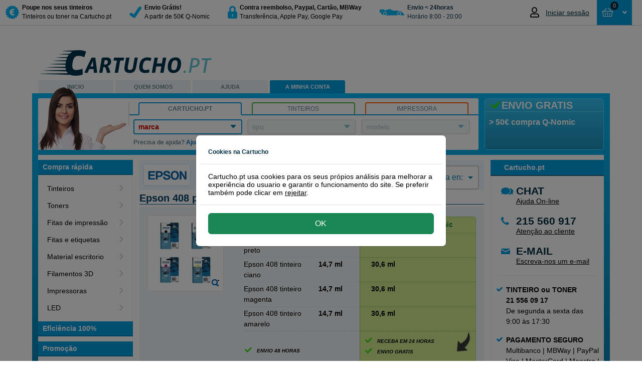

--- FILE ---
content_type: text/html; charset=utf-8
request_url: https://www.cartucho.pt/epson/tinteiros/epson-408-pack-de-tinteiros/
body_size: 26599
content:



<!DOCTYPE html>
<html id="ctl00_htmlTag" xmlns="http://www.w3.org/1999/xhtml">
<head><script>(function(w,d,s,l,i){w[l]=w[l]||[];w[l].push({'gtm.start': new Date().getTime(),event:'gtm.js'});var f=d.getElementsByTagName(s)[0], j=d.createElement(s),dl=l!='dataLayer'?'&l='+l:'';j.async=true;j.src='https://www.googletagmanager.com/gtm.js?id='+i+dl;f.parentNode.insertBefore(j,f);})(window,document,'script','dataLayer','GTM-N9MQP8T');</script><title>
	Epson 408 pack de tinteiros
</title><link rel="dns-prefetch" href="//www.ekomi.nl" /><link rel="dns-prefetch" href="//api.twitter.com" /><link rel="dns-prefetch" href="//www.facebook.com" /><link rel="dns-prefetch" href="//images.scanalert.com" /><link rel="dns-prefetch" href="//platform.twitter.com" /><link rel="dns-prefetch" href="//www.googleadservices.com" /><link rel="shortcut icon" href="/favicon.ico" />
    <script type="text/javascript" language="javascript">
        function pageLoad() {
            var isAsyncPostback = Sys.WebForms.PageRequestManager.getInstance().get_isInAsyncPostBack();
            if (isAsyncPostback) {
                tb_init('a.thickboxInAsyncPostBack');
            }
        }
    </script>

    <link rel="stylesheet" type="text/css" href="/Themes/CartuchoES/css/modal/bootstrap.min.css" /><link href="/Themes/CartuchoES/css/bundle-cartucho.css?v=ymWbxs98K7WmMQx5GRf9XTx2rOcHsRyIUQeDZ8gFtrE1" rel="stylesheet" /><script src="/Themes/CartuchoES/javascript/bundle-javascript.js?v=4Jd2iZ7kY3R7cI2x7zpoEIlEEAjV6nbKPTkW652pdwk1"></script><meta name="google-site-verification" content="Fk_2E-hJKtQljD9cXOsrRGan6bHf-BYwp9xZvj7biy8" /><meta name="verify-v1" content="8gQ6Nz7BidQz+Fo8THQ4cmazrLS+LM0EcTqaZurMEJE=" /><meta name="y_key" content="bdab701f56522722" /><meta http-equiv="content-language" content="pt-PT" /><meta name="copyright" content="Grupo Amespar 2011 - 2026" /><link href="https://www.cartucho.pt/epson/tinteiros/epson-408-pack-de-tinteiros/" rel="canonical" /><meta property="og:url" content="https://www.cartucho.pt/epson/tinteiros/epson-408-pack-de-tinteiros/" /><link href="https://www.cartucho.es/epson/cartuchos-de-tinta/epson-408-pack-de-cartuchos-de-tinta/" rel="alternate" hreflang="es-es" /><link href="https://www.cartucho.pt/epson/tinteiros/epson-408-pack-de-tinteiros/" rel="alternate" hreflang="pt-pt" /><meta name="author" content="https://plus.google.com/108756567442460521770/posts" /><meta http-equiv="language" content="PT" /><meta name="viewport" content="width=device-width, initial-scale=1" /><meta http-equiv="X-UA-Compatible" content="IE=edge" /><meta http-equiv="Content-Type" content="text/html; charset=utf-8" /><meta property="og:type" content="website" /><meta property="og:title" content="Epson 408 pack de tinteiros" /><meta property="og:description" content="Q-Nomic 981X (L0R11A) tinteiro amarelo XL" /><meta property="og:image" content="https://cdn.cartucho.pt/CartridgePackage/150x150/uploaded_43548901-f581-4411-a4e7-1cdb872b9035_q-nomic-981x-l0r11a-cartucho.jpg" /><meta name="robots" content="noodp, noydir, index, follow"><meta name="description" content="Q-Nomic 981X (L0R11A) tinteiro amarelo XL" /><meta name="keywords" content="q-nomic 981x (l0r11a) tinteiro amarelo xl" /></head>
<body>
    <script>window.uetq=window.uetq||[];window.uetq.push('consent','default',{'ad_storage':'denied'});window.dataLayer=window.dataLayer||[];function gtag(){{window.dataLayer.push(arguments);}}
gtag('consent','default',{'ad_storage':'denied','ad_user_data':'denied','ad_personalization':'denied','analytics_storage':'granted','wait_for_update':500});</script><script></script><noscript><iframe src="https://www.googletagmanager.com/ns.html?id=GTM-N9MQP8T" height="0" width="0" style="display:none;visibility:hidden"></iframe></noscript>
    <form name="aspnetForm" method="post" action="/epson/tinteiros/epson-408-pack-de-tinteiros/" id="aspnetForm">
<div>
<input type="hidden" name="__EVENTTARGET" id="__EVENTTARGET" value="" />
<input type="hidden" name="__EVENTARGUMENT" id="__EVENTARGUMENT" value="" />
<input type="hidden" name="__VIEWSTATE" id="__VIEWSTATE" value="/[base64]/[base64]/[base64]/[base64]/ooVD99I0KLHtR71A0o4ban5g8A==" />
</div>

<script type="text/javascript">
//<![CDATA[
var theForm = document.forms['aspnetForm'];
if (!theForm) {
    theForm = document.aspnetForm;
}
function __doPostBack(eventTarget, eventArgument) {
    if (!theForm.onsubmit || (theForm.onsubmit() != false)) {
        theForm.__EVENTTARGET.value = eventTarget;
        theForm.__EVENTARGUMENT.value = eventArgument;
        theForm.submit();
    }
}
//]]>
</script>


<script src="/WebResource.axd?d=RMgdi8lLIrv2h9BN_Ycz8VUUB57_-zdROneN6CbezdGCVIKYKsueFllHVNVovo9rytWkNiSgw3gWvCBkaoOy4RJppNs1&amp;t=638901608248157332" type="text/javascript"></script>


<script type="text/javascript">
//<![CDATA[
var ctl00_cp1_detail_70146_ddAantal_ddAantal_timer = null;
function do5634705073PulldownShow(strMenuID,timerID,ddl)
{
		clearTimeout(timerID);
	if(document.getElementById(strMenuID).style.display!='block')
	{
		clearTimeout(timerID);
		var objDDL = document.getElementById(ddl);
		for (var t=0;t<objDDL.options.length;t++)
		{
			if (objDDL.value==objDDL.options[t].value)
			{
				document.getElementById(ddl+'_item_'+t).className = 'dropdown-selected';
			}
			else
			{
				document.getElementById(ddl+'_item_'+t).className = '';
			}
		}
     try { eval('OnPreExpand_'+ddl+'(strMenuID)'); } catch(ex) {} 
		document.getElementById(strMenuID).style.display = 'block';	
     try { eval('OnExpanded_'+ddl+'(strMenuID)'); } catch(ex) {} 	
		HideDropdowns(strMenuID);
	}
	else
	{
		do56347820562347HideMenu(strMenuID, ddl);
	}
}

function do653475607340PulldownHide(strMenuID, ddl)
{
	return setTimeout("do56347820562347HideMenu('"+strMenuID+"', '"+ddl+"');", 300);
}

function do56347820562347HideMenu(strMenuID, ddl)
{
 ShowDropdowns();
    try { eval('OnPreCollapse_'+ddl+'(strMenuID)'); } catch(ex) {} 
	   if(document.getElementById(strMenuID)) document.getElementById(strMenuID).style.display = 'none';
    try {  eval('OnCollapsed_'+ddl+'(strMenuID)'); } catch(ex) {} 
}
function OnPreExpand_ctl00_cp1_detail_70146_ddAantal_ddAantal(menuID) {}function OnExpanded_ctl00_cp1_detail_70146_ddAantal_ddAantal(menuID) {}function OnPreCollapse_ctl00_cp1_detail_70146_ddAantal_ddAantal(menuID) {}function OnCollapsed_ctl00_cp1_detail_70146_ddAantal_ddAantal(menuID) {}//]]>
</script>

<script src="/ScriptResource.axd?d=h9ciuFnSHvp6xPJA2Om6i9nak_rsZQpfhOvBTupG5DfelnEnF-__TKRIbVXjFCCbQ1uHIHXeKSc8c2StTjJzducIcCXNB-XWY1shX_KmcYHQQLaHF2jIT-d-kr7cRjHr9w9epQ2&amp;t=f2cd5c5" type="text/javascript"></script>
<script src="/ScriptResource.axd?d=RUwafbjrPKQ5tqTwLUKLO_k-hC5VP7entN-jhUh9qo5PWJIEDVtW_DURx1FTcnj8ix1IzUd7VNTSbL_Y0FDFqd8WwUnR_1SCWjpvj6zDq6F6vq9d2dvJA8LTRtMtJY9cbljHZg2&amp;t=f2cd5c5" type="text/javascript"></script>
<div>

	<input type="hidden" name="__VIEWSTATEGENERATOR" id="__VIEWSTATEGENERATOR" value="F2EE7CEF" />
</div>
        <script type="text/javascript">
//<![CDATA[
Sys.WebForms.PageRequestManager._initialize('ctl00$ScriptManager1', 'aspnetForm', ['tctl00$Top$updatePanelAmountCart','','tctl00$Top$updatepanelRepeater','','tctl00$Search1$updatepanel1','','tctl00$cp1$Cartridges1$UpdatePanel2','','tctl00$cp1$detail_70146$productdetail_updatepanel',''], [], [], 90, 'ctl00');
//]]>
</script>

        <div class="top"><div class="containertop"><a id="ctl00_Top_hyperlinkBranding" title="a  página de inicio de Cartucho.pt, poupe mais nas suas compras de tinteiros com Cartucho" class="branding branding_cartucho_pt" href="../../../">&nbsp;</a><div class="leftTopColumn"><a href="#" class="nav-toggle" data-target="toggle-nav"><span>Menu</span></a><ul id="ctl00_Top_usp" class="usp"><li><a id="ctl00_Top_HyperLink1" href="../../../info/tinteiros-q-nomic.htm"><div class="trust-icon discount"></div><div class="trust-title"><b> Poupe nos seus tinteiros</b><br /> Tinteiros ou toner na Cartucho.pt</div></a></li><li><a id="ctl00_Top_HyperLink2" href="../../../info/env%c3%ado-devoluciones.htm"><div class="trust-icon safety"></div><div class="trust-title"><b> Envio Gr&#225;tis!</b><br /> A partir de 50€ Q-Nomic</div></a></li><li><a id="ctl00_Top_HyperLink3" href="../../../servico-de-atencao-ao-cliente/pago-seguro.htm"><div class="trust-icon lock"></div><div class="trust-title"><b> Contra reembolso, Paypal, Cart&#227;o, MBWay </b> <br /> Transfer&#234;ncia, Apple Pay, Google Pay</div></a></li><li><a id="ctl00_Top_HyperLink4"><div class="trust-icon van"></div><div class="trust-title"><b>Envio &lt; 24horas</b><br /> Hor&#225;rio 8:00 - 20:00</div></a></li></ul></div><div id="ctl00_Top_Basket2" class="rightTopColumn"><div class="global-actions"><div id="ctl00_Top_MyAccountTopMenu_divTop" class="my-account-top dropdown-toggle my-account-login"><a href="/a-minha-conta.htm" class="mobile-only my-account-icon" style="display:none"></a><a href="/a-minha-conta.htm" style="display:flex;align-items:center"><i class="far fa-user account-notification" style="margin-right:10px;font-size:20px;width:21px"></i><span style="font-size:14px;color:#002e42;font-weight:400;max-width:100px;white-space:nowrap;overflow:hidden;text-overflow:ellipsis" class="mobile-none logged-out"> Iniciar sessão </span></a><ul class="drop-down-menu" role="menu"></ul></div><div class="cart drop-down-toggle drop-down-action"><a id="ctl00_Top_HyperLinkCart" class="btn-top btn-large btn-blue cart-view round" href="https://www.cartucho.pt/Order_Step1.aspx"><div class="cart-icon-amount"><div id="ctl00_Top_updatePanelAmountCart"><span class="amount-cart-icon"><i class="far fa-shopping-basket fa-mr" style="font-size:14px"></i></span> <span class="amount-cart"> 0 </span></div></div><span id="ctl00_Top_amountTitle" class="amount-title" style="padding-left:0"> &nbsp;</span> <i class="fas fa-fw fa-angle-down" style="text-align:right"></i> </a> <span id="ctl00_Top_updatepanelRepeater"><div class="basketWrap round"><span class="basket-content-dropdown-header"><strong> Cesta </strong>&nbsp; </span><div class="basket-content"><div class="clear-all"></div><div id="ctl00_Top_divEmptyBasket" class="empty-basket-text">NÃO SELECCIONOU NENHUM ARTIGO</div><div class="basket-action"></div></div></div></span></div></div></div><div class="clear-all"></div></div></div><div class="top-padding"></div>
        
<div id="stpOverlay"></div>
<div id="stpWrapper">
       <div class="stpHeader"><h5 id="stpTitle"></h5><span id="stpClose" title="Fechar">&nbsp;</span></div>
       <div id="stpContent"></div>
       <div id="stpFooter">
           <input name="ctl00$ucCartuchoPopup$stpBtnOk" type="button" id="stpBtnOk" value="Ok" />
           <input name="ctl00$ucCartuchoPopup$stpBtnCancel" type="button" id="stpBtnCancel" value="Cancelar" class="stpCancel" />
       </div>
</div>

        
        <div id="cartucho_pt" class="main">
            <div class="header"><div class="h1"><a id="ctl00_Header1_Hyperlink_Header_Logo_Home" title="a página de inicio de Cartucho.pt, poupe mais nas suas compras de tinteiros com Cartucho" href="../../../"></a></div><ul class="navigation"><li id="ctl00_Header1_liLadyTop" class="es-lady"><a id="ctl00_Header1_HomeLink" title="Em Cartucho.pt pode encontrar tinteiros ou toner para a sua impressora." href="../../../">INICIO</a></li><li><a id="ctl00_Header1_AboutLink" title="Sobre Cartucho.pt" href="../../../sobre-cartucho-pt/">QUEM SOMOS</a></li><li><a id="ctl00_Header1_ServiceLink" title="Serviço de atenção ao cliente, perguntas mais frequentes, formúlario de contacto, numero de telefone, recuperar palavra-passe, devoluções, programa de pontos..." href="../../../servico-de-atencao-ao-cliente/">AJUDA</a></li><li><a id="ctl00_Header1_MyLink" title="A minha conta, informação sobre o nome, morada e palavra passe em Cartucho.pt" class="actives" href="../../../a-minha-conta/">A MINHA CONTA</a></li><li></li></ul></div>
            <div class="content">
                <div class="search-and-banner">
                    <div class="banner-box"><div id="ctl00_BannerBox1_bannertitle" class="title smoothfont"><i class='fa fa-fw fa-check' style='color:#33dc0c'></i>ENVIO GRATIS</div><div id="ctl00_BannerBox1_bannertext" class="bannertext smoothfont">&gt; 50€ compra Q-Nomic</div></div>
                    <div id="ctl00_Search1_zoektabs1" class="zoek-tabs-box"><span class="zoek-img"></span><div class="tabset"><ul class="zoek-tabs"><li class="first"><a id="ctl00_Search1_HyperlinkSearchCategory" title="Encontre rapidamente o tinteiro ou toner, com o numero ou modelo do tinteiro." class="tab last-tab active" href="javascript:showSearch('category')"><span>Cartucho.pt</span></a></li><li><a id="ctl00_Search1_HyperlinkSearchCartridge" title="Encontre rapidamente o tinteiro ou toner, com o numero ou modelo do tinteiro." class="tab last-tab inactive" href="javascript:showSearch('cartridge')"><span>Tinteiros</span></a></li><li class="last"><a id="ctl00_Search1_HyperlinkSearchPrinter" title="Encontre rápidamente o tinteiros ou toner com o nome da impressora, HP, Canon, etc." class="tab last-tab inactive" href="javascript:showSearch('printer')"><span>IMPRESSORA</span></a></li></ul></div><div class="tab" id="tab1"><div class="tabs-box1"><div class="search-form"><div id="category" class="active"><span id="ctl00_Search1_updatepanel1"><ul class="nice-dropdown" id="nav"><li id="ctl00_Search1_liDDMerk"><div><a id="ctl00_Search1_hyperlinkDDmerk" title="Marcas principais" href="javascript:toggle('ddmerk')"><span class="strong">marca</span></a><div class="ulWrapperWhiteBorder" id="ddmerk-bar" style='display:none'></div><div class="ulWrapper brandColumn" id="ddmerk" style='display:none'><h1 class="header-dd">Top 6 tipos impressoras</h1><ul class="column favourites"><li><a onclick="showBusy('typeLoader','typeNormal')" id="ctl00_Search1_lb_brandfav_4" href="javascript:__doPostBack('ctl00$Search1$lb_brandfav_4','')">Brother</a></li><li><a onclick="showBusy('typeLoader','typeNormal')" id="ctl00_Search1_lb_brandfav_3" href="javascript:__doPostBack('ctl00$Search1$lb_brandfav_3','')">Canon</a></li><li><a onclick="showBusy('typeLoader','typeNormal')" id="ctl00_Search1_lb_brandfav_49" href="javascript:__doPostBack('ctl00$Search1$lb_brandfav_49','')">Dymo</a></li><li><a onclick="showBusy('typeLoader','typeNormal')" id="ctl00_Search1_lb_brandfav_5" href="javascript:__doPostBack('ctl00$Search1$lb_brandfav_5','')">Epson</a></li><li><a onclick="showBusy('typeLoader','typeNormal')" id="ctl00_Search1_lb_brandfav_1" href="javascript:__doPostBack('ctl00$Search1$lb_brandfav_1','')">HP</a></li><li><a onclick="showBusy('typeLoader','typeNormal')" id="ctl00_Search1_lb_brandfav_10" href="javascript:__doPostBack('ctl00$Search1$lb_brandfav_10','')">Samsung</a></li></ul><h1 class="header-dd">Todas as marcas de impressoras</h1><ul class="column all"><li><a onclick="showBusy('typeLoader','typeNormal')" id="ctl00_Search1_lb_brand_54" href="javascript:__doPostBack('ctl00$Search1$lb_brand_54','')">Apple</a></li><li><a onclick="showBusy('typeLoader','typeNormal')" id="ctl00_Search1_lb_brand_4" href="javascript:__doPostBack('ctl00$Search1$lb_brand_4','')">Brother</a></li><li><a onclick="showBusy('typeLoader','typeNormal')" id="ctl00_Search1_lb_brand_3" href="javascript:__doPostBack('ctl00$Search1$lb_brand_3','')">Canon</a></li><li><a onclick="showBusy('typeLoader','typeNormal')" id="ctl00_Search1_lb_brand_75" href="javascript:__doPostBack('ctl00$Search1$lb_brand_75','')">Citizen</a></li><li><a onclick="showBusy('typeLoader','typeNormal')" id="ctl00_Search1_lb_brand_261" href="javascript:__doPostBack('ctl00$Search1$lb_brand_261','')">Colop</a></li><li><a onclick="showBusy('typeLoader','typeNormal')" id="ctl00_Search1_lb_brand_16" href="javascript:__doPostBack('ctl00$Search1$lb_brand_16','')">Dell</a></li><li><a onclick="showBusy('typeLoader','typeNormal')" id="ctl00_Search1_lb_brand_108" href="javascript:__doPostBack('ctl00$Search1$lb_brand_108','')">Develop</a></li><li><a onclick="showBusy('typeLoader','typeNormal')" id="ctl00_Search1_lb_brand_49" href="javascript:__doPostBack('ctl00$Search1$lb_brand_49','')">Dymo</a></li><li><a onclick="showBusy('typeLoader','typeNormal')" id="ctl00_Search1_lb_brand_5" href="javascript:__doPostBack('ctl00$Search1$lb_brand_5','')">Epson</a></li><li><a onclick="showBusy('typeLoader','typeNormal')" id="ctl00_Search1_lb_brand_57" href="javascript:__doPostBack('ctl00$Search1$lb_brand_57','')">Gestetner</a></li><li><a onclick="showBusy('typeLoader','typeNormal')" id="ctl00_Search1_lb_brand_1" href="javascript:__doPostBack('ctl00$Search1$lb_brand_1','')">HP</a></li><li><a onclick="showBusy('typeLoader','typeNormal')" id="ctl00_Search1_lb_brand_50" href="javascript:__doPostBack('ctl00$Search1$lb_brand_50','')">IBM</a></li><li><a onclick="showBusy('typeLoader','typeNormal')" id="ctl00_Search1_lb_brand_53" href="javascript:__doPostBack('ctl00$Search1$lb_brand_53','')">Kodak</a></li><li><a onclick="showBusy('typeLoader','typeNormal')" id="ctl00_Search1_lb_brand_11" href="javascript:__doPostBack('ctl00$Search1$lb_brand_11','')">Konica-Minolta</a></li><li><a onclick="showBusy('typeLoader','typeNormal')" id="ctl00_Search1_lb_brand_6" href="javascript:__doPostBack('ctl00$Search1$lb_brand_6','')">Kyocera-Mita</a></li><li><a onclick="showBusy('typeLoader','typeNormal')" id="ctl00_Search1_lb_brand_7" href="javascript:__doPostBack('ctl00$Search1$lb_brand_7','')">Lexmark</a></li><li><a onclick="showBusy('typeLoader','typeNormal')" id="ctl00_Search1_lb_brand_64" href="javascript:__doPostBack('ctl00$Search1$lb_brand_64','')">Oce</a></li><li><a onclick="showBusy('typeLoader','typeNormal')" id="ctl00_Search1_lb_brand_8" href="javascript:__doPostBack('ctl00$Search1$lb_brand_8','')">OKI</a></li><li><a onclick="showBusy('typeLoader','typeNormal')" id="ctl00_Search1_lb_brand_20" href="javascript:__doPostBack('ctl00$Search1$lb_brand_20','')">Olivetti</a></li><li><a onclick="showBusy('typeLoader','typeNormal')" id="ctl00_Search1_lb_brand_18" href="javascript:__doPostBack('ctl00$Search1$lb_brand_18','')">Panasonic</a></li><li><a onclick="showBusy('typeLoader','typeNormal')" id="ctl00_Search1_lb_brand_68" href="javascript:__doPostBack('ctl00$Search1$lb_brand_68','')">Pantum</a></li><li><a onclick="showBusy('typeLoader','typeNormal')" id="ctl00_Search1_lb_brand_22" href="javascript:__doPostBack('ctl00$Search1$lb_brand_22','')">Philips</a></li><li><a onclick="showBusy('typeLoader','typeNormal')" id="ctl00_Search1_lb_brand_66" href="javascript:__doPostBack('ctl00$Search1$lb_brand_66','')">Primera</a></li><li><a onclick="showBusy('typeLoader','typeNormal')" id="ctl00_Search1_lb_brand_19" href="javascript:__doPostBack('ctl00$Search1$lb_brand_19','')">Ricoh</a></li><li><a onclick="showBusy('typeLoader','typeNormal')" id="ctl00_Search1_lb_brand_65" href="javascript:__doPostBack('ctl00$Search1$lb_brand_65','')">Riso</a></li><li><a onclick="showBusy('typeLoader','typeNormal')" id="ctl00_Search1_lb_brand_61" href="javascript:__doPostBack('ctl00$Search1$lb_brand_61','')">Sagem</a></li><li><a onclick="showBusy('typeLoader','typeNormal')" id="ctl00_Search1_lb_brand_10" href="javascript:__doPostBack('ctl00$Search1$lb_brand_10','')">Samsung</a></li><li><a onclick="showBusy('typeLoader','typeNormal')" id="ctl00_Search1_lb_brand_69" href="javascript:__doPostBack('ctl00$Search1$lb_brand_69','')">Seikosha</a></li><li><a onclick="showBusy('typeLoader','typeNormal')" id="ctl00_Search1_lb_brand_17" href="javascript:__doPostBack('ctl00$Search1$lb_brand_17','')">Sharp</a></li><li><a onclick="showBusy('typeLoader','typeNormal')" id="ctl00_Search1_lb_brand_74" href="javascript:__doPostBack('ctl00$Search1$lb_brand_74','')">Siemens</a></li><li><a onclick="showBusy('typeLoader','typeNormal')" id="ctl00_Search1_lb_brand_21" href="javascript:__doPostBack('ctl00$Search1$lb_brand_21','')">Star</a></li><li><a onclick="showBusy('typeLoader','typeNormal')" id="ctl00_Search1_lb_brand_71" href="javascript:__doPostBack('ctl00$Search1$lb_brand_71','')">Tally</a></li><li><a onclick="showBusy('typeLoader','typeNormal')" id="ctl00_Search1_lb_brand_23" href="javascript:__doPostBack('ctl00$Search1$lb_brand_23','')">Toshiba</a></li><li><a onclick="showBusy('typeLoader','typeNormal')" id="ctl00_Search1_lb_brand_76" href="javascript:__doPostBack('ctl00$Search1$lb_brand_76','')">Triumph-Adler</a></li><li><a onclick="showBusy('typeLoader','typeNormal')" id="ctl00_Search1_lb_brand_67" href="javascript:__doPostBack('ctl00$Search1$lb_brand_67','')">Utax</a></li><li><a onclick="showBusy('typeLoader','typeNormal')" id="ctl00_Search1_lb_brand_12" href="javascript:__doPostBack('ctl00$Search1$lb_brand_12','')">Xerox</a></li><li><a onclick="showBusy('typeLoader','typeNormal')" id="ctl00_Search1_lb_brand_70" href="javascript:__doPostBack('ctl00$Search1$lb_brand_70','')">Zebra</a></li><li><a onclick="showBusy('typeLoader','typeNormal')" id="ctl00_Search1_lb_brand_141" href="javascript:__doPostBack('ctl00$Search1$lb_brand_141','')">Brady</a></li><li><a onclick="showBusy('typeLoader','typeNormal')" id="ctl00_Search1_lb_brand_150" href="javascript:__doPostBack('ctl00$Search1$lb_brand_150','')">Evolis</a></li><li><a onclick="showBusy('typeLoader','typeNormal')" id="ctl00_Search1_lb_brand_110" href="javascript:__doPostBack('ctl00$Search1$lb_brand_110','')">Leitz</a></li></ul><h1 class="header-dd">Impresoras 3D</h1><ul class="column sub"><li><a onclick="showBusy('typeLoader','typeNormal')" id="ctl00_Search1_lb_brand3D_81" href="javascript:__doPostBack('ctl00$Search1$lb_brand3D_81','')">Builder</a></li><li><a onclick="showBusy('typeLoader','typeNormal')" id="ctl00_Search1_lb_brand3D_91" href="javascript:__doPostBack('ctl00$Search1$lb_brand3D_91','')">Cubify</a></li><li><a onclick="showBusy('typeLoader','typeNormal')" id="ctl00_Search1_lb_brand3D_82" href="javascript:__doPostBack('ctl00$Search1$lb_brand3D_82','')">Felixprinter</a></li><li><a onclick="showBusy('typeLoader','typeNormal')" id="ctl00_Search1_lb_brand3D_105" href="javascript:__doPostBack('ctl00$Search1$lb_brand3D_105','')">FlashForge</a></li><li><a onclick="showBusy('typeLoader','typeNormal')" id="ctl00_Search1_lb_brand3D_107" href="javascript:__doPostBack('ctl00$Search1$lb_brand3D_107','')">German RepRap</a></li><li><a onclick="showBusy('typeLoader','typeNormal')" id="ctl00_Search1_lb_brand3D_79" href="javascript:__doPostBack('ctl00$Search1$lb_brand3D_79','')">iRapid</a></li><li><a onclick="showBusy('typeLoader','typeNormal')" id="ctl00_Search1_lb_brand3D_80" href="javascript:__doPostBack('ctl00$Search1$lb_brand3D_80','')">Leapfrog</a></li><li><a onclick="showBusy('typeLoader','typeNormal')" id="ctl00_Search1_lb_brand3D_104" href="javascript:__doPostBack('ctl00$Search1$lb_brand3D_104','')">Lulzbot</a></li><li><a onclick="showBusy('typeLoader','typeNormal')" id="ctl00_Search1_lb_brand3D_90" href="javascript:__doPostBack('ctl00$Search1$lb_brand3D_90','')">Makerbot</a></li><li><a onclick="showBusy('typeLoader','typeNormal')" id="ctl00_Search1_lb_brand3D_106" href="javascript:__doPostBack('ctl00$Search1$lb_brand3D_106','')">Mankati</a></li><li><a onclick="showBusy('typeLoader','typeNormal')" id="ctl00_Search1_lb_brand3D_103" href="javascript:__doPostBack('ctl00$Search1$lb_brand3D_103','')">MaukCC</a></li><li><a onclick="showBusy('typeLoader','typeNormal')" id="ctl00_Search1_lb_brand3D_101" href="javascript:__doPostBack('ctl00$Search1$lb_brand3D_101','')">Pirate3D</a></li><li><a onclick="showBusy('typeLoader','typeNormal')" id="ctl00_Search1_lb_brand3D_100" href="javascript:__doPostBack('ctl00$Search1$lb_brand3D_100','')">Printrbot</a></li><li><a onclick="showBusy('typeLoader','typeNormal')" id="ctl00_Search1_lb_brand3D_99" href="javascript:__doPostBack('ctl00$Search1$lb_brand3D_99','')">RepRapPro</a></li><li><a onclick="showBusy('typeLoader','typeNormal')" id="ctl00_Search1_lb_brand3D_98" href="javascript:__doPostBack('ctl00$Search1$lb_brand3D_98','')">Robo 3D</a></li><li><a onclick="showBusy('typeLoader','typeNormal')" id="ctl00_Search1_lb_brand3D_97" href="javascript:__doPostBack('ctl00$Search1$lb_brand3D_97','')">Solidoodle</a></li><li><a onclick="showBusy('typeLoader','typeNormal')" id="ctl00_Search1_lb_brand3D_96" href="javascript:__doPostBack('ctl00$Search1$lb_brand3D_96','')">Sumpod</a></li><li><a onclick="showBusy('typeLoader','typeNormal')" id="ctl00_Search1_lb_brand3D_83" href="javascript:__doPostBack('ctl00$Search1$lb_brand3D_83','')">Ultimaker</a></li><li><a onclick="showBusy('typeLoader','typeNormal')" id="ctl00_Search1_lb_brand3D_86" href="javascript:__doPostBack('ctl00$Search1$lb_brand3D_86','')">UP!</a></li><li><a onclick="showBusy('typeLoader','typeNormal')" id="ctl00_Search1_lb_brand3D_93" href="javascript:__doPostBack('ctl00$Search1$lb_brand3D_93','')">Velleman</a></li><li><a onclick="showBusy('typeLoader','typeNormal')" id="ctl00_Search1_lb_brand3D_94" href="javascript:__doPostBack('ctl00$Search1$lb_brand3D_94','')">Wanhao</a></li><li><a onclick="showBusy('typeLoader','typeNormal')" id="ctl00_Search1_lb_brand3D_95" href="javascript:__doPostBack('ctl00$Search1$lb_brand3D_95','')">Zortrax</a></li></ul></div><input type="hidden" name="ctl00$Search1$hidMerk" id="ctl00_Search1_hidMerk" /></div></li><li id="ctl00_Search1_liDDType"><div><div id="typeLoader" style="display:none"><a href="#" class="disabled"> <img src="/Themes/CartuchoES/images/ajax-loader.gif" alt="" width="16px" height="16px" /> </a></div><div id="typeNormal" style="display:block"><a id="ctl00_Search1_hyperlinkDDtype" disabled class="disabled">tipo</a> <input type="hidden" name="ctl00$Search1$hidType" id="ctl00_Search1_hidType" /></div></div></li><li id="ctl00_Search1_liDDPrinter" class="last-drop"><div><div id="printerLoader" style="display:none"><a href="#" class="disabled"> <img src="/Themes/CartuchoES/images/ajax-loader.gif" alt="" width="16px" height="16px" /> </a></div><div id="printerNormal" style="display:block"><a id="ctl00_Search1_hyperlinkDDprinter" disabled title="modelo" class="disabled">modelo</a> <input type="hidden" name="ctl00$Search1$hidPrinter" id="ctl00_Search1_hidPrinter" /></div></div></li></ul></span></div><div id="printer" class="inactive"><input name="ctl00$Search1$searchwordBox" maxlength="56" id="ctl00_Search1_searchwordBox" class="search-inp" type="search" name="searchword" autocomplete="off" placeholder="Escreva aquí o nome o número ou o modelo da impressora" /></div><div id="cartridge" class="inactive"><input name="ctl00$Search1$cartridgeBox" maxlength="56" id="ctl00_Search1_cartridgeBox" class="search-inp" type="search" name="cartridge" autocomplete="off" placeholder="Escreva aqui o número ou modelo do tinteiro" /></div><div class="dropdown" id="divsearchresult"></div></div><span class="value"> Precisa de ajuda? <a id="ctl00_Search1_ServiceLink" title="Serviço de atenção ao cliente, perguntas mais frequentes, formúlario de contacto, numero de telefone, recuperar palavra-passe, devoluções, programa de pontos... " class="klantenser" href="https://www.cartucho.pt/servicio-de-atencion-al-cliente/">Ajuda</a>&nbsp;ou Atenção ao cliente 215 560 917 (09:00-17:30)</span></div><a href="https://www.cartucho.pt/" id="ctl00_Search1_homegirl" class="girl-bottom">&nbsp;</a></div></div>
                </div>
                <div class="main-content-top">

                    

                    <div class="main-content-bottom">
                        <div class="main-content-center">
                            
	<div class="center-main center-full">
		<div class="leftcolumn"><div class="category-item sidebar-section" data-sidebar-fixed="true"><h3 class="category-balk">Compra rápida</h3><ul class="category-menu"><li><a title="Tinteiros" href="https://www.cartucho.pt/tinteiros/">Tinteiros</a></li><li><a title="Toners" href="https://www.cartucho.pt/toners/">Toners</a></li><li><a title="Fitas de impressão" href="https://www.cartucho.pt/fitas-de-impressao/">Fitas de impressão</a></li><li><a title="Fitas e etiquetas" href="https://www.cartucho.pt/fitas-e-etiquetas/">Fitas e etiquetas</a></li><li><a title="Material escritorio" href="https://www.cartucho.pt/material-de-escritorio/">Material escritorio</a></li><li><a title="Filamentos 3D" href="https://www.cartucho.pt/filamentos-3d/">Filamentos 3D</a></li><li><a title="Impressoras" href="https://www.cartucho.pt/material-de-escritorio/impressoras">Impressoras</a></li><li><a title="LED" href="https://www.cartucho.pt/material-de-escritorio/led/">LED</a></li></ul></div><div id="ctl00_cp1_detail_70146_CategoryNavigation_divAktieBlok" class="info-item sidebar-section content-section"><h3 id="ctl00_cp1_detail_70146_CategoryNavigation_h3Action" class="category-balk">Eficiência 100%</h3><div class="cartucho-aktieblok"><div class="promo-sidebar"><h3 class="category-balk">Promoção</h3><div style="margin:5px;float:left"><a alt="Poupar" href="https://www.cartucho.pt/enter.aspx?ac=4b55af048c4a4cdea486e279f5987d86" onclick="gtag('event','clic',{'event_category':'banner_sidebar','event_label':'PouparPT','value':'0'})" target="_blank" title="Poupar"><picture><img alt="Poupar" src="//cdn.cartucho.pt/files/images/202601_Cuesta_Enero_Sidebar_200x400_PTv2.png" style="width:100%" title="Poupar" /></picture></a></div></div></div><script>$(".cartucho-aktieblok").on("click","a",function(event){event.preventDefault();var anchor=$(this).closest('a');var link=anchor.attr('href');var div=$(this).closest('div').attr('class');var name=$(this).attr('title')||$(this).attr('alt')||anchor.attr('title')||anchor.attr('alt')||link;gtag('event','select_content',{"promotions":[{"name":name,"creative_name":'side-banners',"creative_slot":div,}],'event_callback':function(){if(link.length>0){document.location=link;}}});if(link.length>0){setTimeout(function(){document.location=link;},500);}});</script></div></div><div class="rightcolumn"><div class="info-item sidebar-section content-section"><h3 class="info-balk">Cartucho.pt</h3></div><div id="ctl00_cp1_detail_70146_Sidebar_divContactBox" class="sidebar-box contact-box sidebar-section"><ul class="round"><li id="ctl00_cp1_detail_70146_Sidebar_liChat" class="contact-by-chat contact-method"><h3 class="contact-title">CHAT</h3><a title="Ajuda On-line" class="link-line" href="javascript:window.fcWidget.open();window.fcWidget.show()">Ajuda On-line</a></li><li id="ctl00_cp1_detail_70146_Sidebar_liPhone" class="contact-by-phone contact-method"><h3 class="contact-title">215 560 917</h3><a title="Atenção ao cliente" class="link-line" href="/servico-de-atencao-ao-cliente.htm">Atenção ao cliente</a></li><li id="ctl00_cp1_detail_70146_Sidebar_liMail" class="contact-by-mail contact-method"><h3 class="contact-title">E-mail</h3><a title="Escreva-nos um e-mail" class="link-line" href="/servico-de-atencao-ao-cliente/contacto.htm">Escreva-nos um e-mail</a></li></ul></div><div class="info-item sidebar-section content-section" data-sidebar-fixed="false"><ul class="box-list"><li style="text-align:left"><div class="check"><strong style="text-align:left">TINTEIRO&nbsp;ou TONER</strong></div><b>21&nbsp;556&nbsp;09&nbsp;17</b>&nbsp;<p style="text-align:left">De segunda a sexta das</p><p style="text-align:left">9:00 às 17:30</p></li><li><div class="check"><strong>PAGAMENTO SEGURO</strong></div>Multibanco | MBWay | PayPal&nbsp;| Visa |&nbsp;MasterCard&nbsp;| Maestro&nbsp;| Contra-reembolso | Transferência bancaria</li><li style="text-align:left"><div class="check"><strong style="text-align:left">ENVIO GRÁTIS*</strong></div>( > 50&euro; compra Q-Nomic)<br /> <a href="https://www.cartucho.pt/servico-de-atencao-ao-cliente/" style="text-decoration:none">*Consultar</a> envio ilhas</li><p style="text-align:left"><b>Encomende</b> <b>antes das 20:00 e receba amanh&atilde;</b>!</p></ul></div><div class="info-item sidebar-section content-section"><div class="review-widget d-table" style="position:relative"><a id="ctl00_cp1_detail_43212_Sidebar_EkomiReviewWidget_hlEkomi" rel="nofollow" href="https://www.ekomi.pt/avaliacao-cartucho_pt.html" target="_blank"><div class="col-lg-5" style="width:100%"><div class="ekomi-image"><img id="ctl00_cp1_detail_43212_Sidebar_EkomiReviewWidget_imgEkomiSeal" src="/themes/cartuchoes/images/ekomi_gold_pt.png" alt="Excecional" style="border-width:0;display:block;width:110px;height:100%;margin:0 auto" /></div><div class="ekomi-text"><span class="ekomi-text-title" style="font-weight:700;font-size:18px;display:block;margin-bottom:10px;text-transform:uppercase">Excecional</span> <span class="ekomi-text-sub" style="padding:0 .5rem;display:block">Avaliação de Ouro pela <span style="color:#29A00A">eKomi</span></span></div></div><div class="col-lg-7 d-flex flex-column justify-content-center" style="width:100%"><div class="review-sneltoner-header" style="margin-bottom:15px;width:100%;text-align:center;display:block"><span style="font-size:16px;display:block"><strong>Cartucho.<span style="color:#009de0">pt</span></strong></span> <span style="margin-bottom:20px;display:block;font-size:14px">Opiniões Clientes</span> <span style="font-size:18px;font-weight:700;color:#009de0">5.000+</span> <span style="font-size:14px">Opiniões</span></div><div class="review-widget_rating" style="display:block;text-align:center;font-size:24px"><i class="fa-star fas fa-mr" style="color:goldenrod"></i><i class="fa-star fas fa-mr" style="color:goldenrod"></i><i class="fa-star fas fa-mr" style="color:goldenrod"></i><i class="fa-star fas fa-mr" style="color:goldenrod"></i><i class="fa-star-half-alt fas fa-mr" style="color:goldenrod"></i> <strong style="display:block;margin-top:10px">9.6/10</strong> <span class="link-blue">&gt; Veja todas as avaliações</span></div></div></a></div><div class="clear-all"></div></div></div><div itemscope itemtype="https://schema.org/Product" class="printer-detail prpl" style="margin-left:189px;margin-right:226px"><meta itemprop="name" content="Epson 408 pack de tinteiros" /><meta itemprop="description" content="Epson 408 pack de tinteiros" /><meta itemprop="brand" content="Epson" /><meta itemprop="sku" content="EPSB-408" /><link itemprop="image" href="https://cdn.cartucho.pt/CartridgePackage/150x150/uploaded_0fbc9653-8a57-4028-a2e4-aecb1f587029_epsb-408.jpg" /><link itemprop="image" href="https://cdn.cartucho.pt/CartridgePackage/80x80/uploaded_0fbc9653-8a57-4028-a2e4-aecb1f587029_epsb-408.jpg" /><link itemprop="image" href="https://cdn.cartucho.pt/CartridgePackage/30x30/uploaded_0fbc9653-8a57-4028-a2e4-aecb1f587029_epsb-408.jpg" /><link itemprop="image" href="https://cdn.cartucho.pt/CartridgePackage/300x300/uploaded_0fbc9653-8a57-4028-a2e4-aecb1f587029_epsb-408.jpg" /><link itemprop="image" href="https://cdn.cartucho.pt/CartridgePackage/21x21/uploaded_0fbc9653-8a57-4028-a2e4-aecb1f587029_epsb-408.jpg" /><link itemprop="image" href="https://cdn.cartucho.pt/CartridgePackage/120x120/uploaded_0fbc9653-8a57-4028-a2e4-aecb1f587029_epsb-408.jpg" /><div class="c-line"><div class="printer-company-line2"><div class="image-container"><img id="ctl00_cp1_detail_70146_ticompanylinelogo" title="Logo Epson" src="//cdn.cartucho.es/Themes/CartuchoES/images/logo-epson.gif" alt="Logo [@BRANDNAME@]" style="border-width:0" /></div><div class="brand-container"><strong> Epson</strong> <span id="ctl00_cp1_detail_70146_lblcompanydescription">100% Original</span></div></div><div class="related-printers"><a data-toggle="dropdown" class="round btn btn-large block btn-dropdown"> <span class="related-printers-icon"></span> Funciona en: </a><div class="dropdown-menu dropdown related-printers-dropdown"><h3>Epson 408 pack de tinteiros é válido para estas impressoras:</h3><ul><li><a title="Epson WorkForce Pro WF-C4310DW" rel="nofollow" href="https://www.cartucho.pt/epson/workforce-serie/epson-workforce-pro-wf-c4310dw/">Epson WorkForce Pro WF-C4310DW</a></li><li><a title="Epson WorkForce Pro WF-C4810DTWF" rel="nofollow" href="https://www.cartucho.pt/epson/workforce-serie/epson-workforce-pro-wf-c4810dtwf/">Epson WorkForce Pro WF-C4810DTWF</a></li></ul></div></div></div><div class="detail-box"><h1 class="articledetailheader">Epson 408 pack de tinteiros</h1><div class="characteristic-box"><div class="characteristic-left-big"><div class="img-character"><div class="img-container"><picture><source id="ctl00_cp1_detail_70146_ProductImage1Webp" type="image/webp" class="main-image-webp" srcset="https://cdn.cartucho.pt/CartridgePackage/150x150/uploaded_0fbc9653-8a57-4028-a2e4-aecb1f587029_epsb-408.webp" /><img id="ctl00_cp1_detail_70146_ProductImage1" title="Epson 408 pack de tinteiros | EPSB-408" class="largeImage main-image lazyload" data-src="https://cdn.cartucho.pt/CartridgePackage/150x150/uploaded_0fbc9653-8a57-4028-a2e4-aecb1f587029_epsb-408.jpg" src="https://cdn.cartucho.es/1.gif" alt="Epson 408 pack de tinteiros | EPSB-408" style="height:150px;width:150px;border-width:0" /> </picture> <a id="ctl00_cp1_detail_70146_lnkDetailThumb1" title="Epson 408 pack de tinteiros" class="zoom-tool thickbox" href="https://cdn.cartucho.pt/CartridgePackage/300x300/uploaded_0fbc9653-8a57-4028-a2e4-aecb1f587029_epsb-408.jpg"></a></div></div><div class="new-bundel-list"><span class="bundel-actie-header">Pack</span><strong>Este pack tem 4 artigos:</strong><div id="ctl00_cp1_detail_70146_divDescription" class="inner-wrap-scroll" style="margin:-20px 0 0 192px"><div class="bundel-table display-table" cellspacing="0" cellpadding="0"><div id="ctl00_cp1_detail_70146_trFirstOriginalRow" class="bundel-header-row display-table-row"><div class="display-table-cell org-view"></div><div colspan="2" class="bggreen display-table-cell alt-view" align="center" style="padding:5px"><span style="font-style:normal;color:green;font-weight:bold;text-shadow:1px 1px 2px white"> Poupe com Q-Nomic </span></div></div><div class="first display-table-row"><div class="display-table-cell content-line"><div class="display-inline-block content-line-title"><div class="overflow-div"><a href="https://www.cartucho.pt/epson/tinteiros/epson-408-tinteiro-preto/" class="cartridge-title">Epson 408 tinteiro preto</a></div></div><div align="center" class="milimeter-org display-inline-block"><strong>18,9 ml</strong></div><div class="page-org display-inline-block">&nbsp;</div></div><div class="leftgreenborder rightgreenborder bggreen display-table-cell"><div align="center" class="bggreen milimeter-alt display-inline-block"><strong>51 ml</strong></div><div class="bggreen page-alt display-inline-block">&nbsp;</div></div></div><div class="display-table-row"><div class="display-table-cell content-line"><div class="display-inline-block content-line-title"><div class="overflow-div"><a href="https://www.cartucho.pt/epson/tinteiros/epson-408-tinteiro-ciano/" class="cartridge-title">Epson 408 tinteiro ciano</a></div></div><div align="center" class="milimeter-org display-inline-block"><strong>14,7 ml</strong></div><div class="page-org display-inline-block">&nbsp;</div></div><div class="leftgreenborder rightgreenborder bggreen display-table-cell"><div align="center" class="bggreen milimeter-alt display-inline-block"><strong>30,6 ml</strong></div><div class="bggreen page-alt display-inline-block">&nbsp;</div></div></div><div class="display-table-row"><div class="display-table-cell content-line"><div class="display-inline-block content-line-title"><div class="overflow-div"><a href="https://www.cartucho.pt/epson/tinteiros/epson-408-tinteiro-magenta/" class="cartridge-title">Epson 408 tinteiro magenta</a></div></div><div align="center" class="milimeter-org display-inline-block"><strong>14,7 ml</strong></div><div class="page-org display-inline-block">&nbsp;</div></div><div class="leftgreenborder rightgreenborder bggreen display-table-cell"><div align="center" class="bggreen milimeter-alt display-inline-block"><strong>30,6 ml</strong></div><div class="bggreen page-alt display-inline-block">&nbsp;</div></div></div><div class="last display-table-row"><div class="display-table-cell content-line"><div class="display-inline-block content-line-title"><div class="overflow-div"><a href="https://www.cartucho.pt/epson/tinteiros/epson-408-tinteiro-amarelo/" class="cartridge-title">Epson 408 tinteiro amarelo</a></div></div><div align="center" class="milimeter-org display-inline-block"><strong>14,7 ml</strong></div><div class="page-org display-inline-block">&nbsp;</div></div><div class="leftgreenborder rightgreenborder bggreen display-table-cell"><div align="center" class="bggreen milimeter-alt display-inline-block"><strong>30,6 ml</strong></div><div class="bggreen page-alt display-inline-block">&nbsp;</div></div></div></ul><div class="total display-table-row"><div class="display-table-cell" colspan="5" itemprop="offers" itemscope itemtype="https://schema.org/Offer"><meta itemprop="price" content="144.50" /><meta itemprop="itemCondition" itemtype="https://schema.org/OfferItemCondition" content="https://schema.org/NewCondition" /><meta itemprop="availability" content="https://schema.org/InStock" /><meta itemprop="priceCurrency" content="EUR" /><meta itemprop="seller" content="cartucho_pt" /><meta itemprop="url" content="https://www.cartucho.pt/epson/tinteiros/epson-408-pack-de-tinteiros/" /><div id="ctl00_cp1_detail_70146_divInfo" class="product-info"><div class="stock-info"><ul><li><span> <i id="ctl00_cp1_detail_70146_DeliveryPeriod_chStatus" class="fa fa-mr fa-fw fa-check" style="color:#33dc0c"></i><em id="ctl00_cp1_detail_70146_DeliveryPeriod_emLeverbaar" class="baar">ENVIO 48 HORAS</em> </span></li></ul></div></div><div id="ctl00_cp1_detail_70146_divBestelControl" class="product-cta"><input type="hidden" name="ctl00$cp1$detail_70146$hidAvailable" id="ctl00_cp1_detail_70146_hidAvailable" value="true" /> <input type="hidden" name="ctl00$cp1$detail_70146$hidAlternativeProductId" id="ctl00_cp1_detail_70146_hidAlternativeProductId" value="72451" /> <input type="hidden" name="ctl00$cp1$detail_70146$hidproductid" id="ctl00_cp1_detail_70146_hidproductid" value="70146" /> <span id="ctl00_cp1_detail_70146_productdetail_updatepanel"><div class="prices"><div class="price1"></div><span><div id="ctl00_cp1_detail_70146_divLitPriceNew" class="price4">144,50 €</div></span><div class="price2">( 117,48 €&nbsp;iva ex excl)</div></div><div class="cta"><a id="ctl00_cp1_detail_70146_btnBestel" title="Adicionar Epson 408 pack de tinteiros ao cesto de compra." class="btn-beta btn-inline btn-large btn-primary round btn-beta btn-large btn-primary add-to-cart round" href="javascript:__doPostBack('ctl00$cp1$detail_70146$btnBestel','')">comprar&nbsp;></a></div></span></div></div><div id="ctl00_cp1_detail_70146_tdLastOriginalCell" colspan="2" class="bggreen display-table-cell"><div id="ctl00_cp1_detail_70146_divInfo2" class="product-info"><div class="stock-info"><ul><li><span> <i id="ctl00_cp1_detail_70146_DeliveryPeriod1_chStatus" class="fa fa-mr fa-fw fa-check" style="color:#33dc0c"></i><em id="ctl00_cp1_detail_70146_DeliveryPeriod1_emLeverbaar" class="baar"><font title="Se encomenda antes das 19:00 de segunda à sexta vai receber no dia a seguinte. As encomendas realizadas entre sexta e domingo até as 14:00 serão entregues segunda-feira.">RECEBA EM 24 HORAS</font></em> </span></li><li id="ctl00_cp1_detail_70146_ActionCheckItem1_rptChecks_ctl00_listItem" style="margin:3px 0 5px 0;line-height:11px"><i class="fa fa-check fa-mr fa-fw" style="color:#33dc0c"></i><em class="baar">ENVIO GRATIS</em></li></ul></div></div><div class="product-cta"><span class="prices"> Q-Nomic: <strong class="price5">&euro; 159,50</strong></span> <img id="ctl00_cp1_detail_70146_ThemeImageArrow" class="arrow-btn" src="/themes/cartuchoes/images/pricearrow.png" style="border-width:0" /> <a id="ctl00_cp1_detail_70146_hlbHuismerk" title="Adicionar Q-Nomic 408 Pack Tinteiros Preto + Cores ao cesto de compra." class="btn-beta btn-inline btn-large btn-green round btn-beta btn-large btn-block btn-green add-to-cart round" href="javascript:__doPostBack('ctl00$cp1$detail_70146$hlbHuismerk','')">comprar&nbsp;></a></div></div></div></div></div></div></div></div></div></div>
		
		<div id="ctl00_cp1_divCartridges" class="ink-selbox2-content prpl" style="margin-left:189px; margin-right:226px;">
			<div class="ink-selbox2-top"></div>
			<span id="ctl00_cp1_Cartridges1_UpdatePanel2"><div class="printer-header"><h2 class="blue"><em class="h2gray">Tinteiros</em> Epson 408 pack de tinteiros</h2><a id="ctl00_cp1_Cartridges1_lbPrinterGarantiePrinter" href="javascript:__doPostBack('ctl00$cp1$Cartridges1$lbPrinterGarantiePrinter','')" style="font-size:10px;float:right;text-decoration:underline"></a></div><div id="filter-drop-down"><select id="ddFilter" class="select-dropdown" style="display:none"></select></div><div id="filter-drop-downtw"><select id="ddtwFilter" class="select-dropdown dd-select" style="display:none"></select></div><div id="filter-drop-downtl"><select id="ddtlFilter" class="select-dropdown" style="display:none"></select></div><script>var filtername='Filtrar';filters=[{"Key":"alternate","Value":"Q-Nomic","Image":""},{"Key":"original","Value":"Original","Image":""},{"Key":"bundle","Value":"Pack poupança","Image":""},{"Key":"additional","Value":"Outros artigos","Image":""},{"Key":"agrafos","Value":"Agrafos","Image":""},{"Key":"print head","Value":"Cabeça de impressão","Image":""},{"Key":"cabeça de impressão","Value":"Cabeça de impressão","Image":""},{"Key":"cabeça de impressão laser","Value":"Cabeça de impressão laser","Image":""},{"Key":"caixa de resíduos toner","Value":"Caixa de resíduos toner","Image":""},{"Key":"correia","Value":"Correia","Image":""},{"Key":"belt","Value":"Correia de tranferência","Image":""},{"Key":"etiquetas","Value":"Etiquetas","Image":""},{"Key":"3d filament","Value":"Filamento 3d","Image":""},{"Key":"filamento 3d","Value":"Filamento 3d","Image":""},{"Key":"ribbon","Value":"Fita de impressão","Image":""},{"Key":"fita entintada","Value":"Fita entintada","Image":""},{"Key":"fitas e etiquetas","Value":"Fitas e etiquetas","Image":""},{"Key":"fotocondutor","Value":"Fotocondutor","Image":""},{"Key":"fuser","Value":"Fusor","Image":""},{"Key":"fusor","Value":"Fusor","Image":""},{"Key":"garrafa de tinta","Value":"Garrafa de tinta","Image":""},{"Key":"printer","Value":"Impressora","Image":""},{"Key":"impressora","Value":"Impressora","Image":""},{"Key":"interno","Value":"Interno","Image":""},{"Key":"kit de manutenção","Value":"Kit de manutenção","Image":""},{"Key":"transferkit","Value":"Kit de transferência","Image":""},{"Key":"kit de transferência","Value":"Kit de transferência","Image":""},{"Key":"kit manutenção tinta","Value":"Kit manutenção tinta","Image":""},{"Key":"other","Value":"Outro","Image":""},{"Key":"outros","Value":"Outros","Image":""},{"Key":"paper roll","Value":"Paper roll","Image":""},{"Key":"promo","Value":"Promoção","Image":""},{"Key":"revelador","Value":"Revelador","Image":""},{"Key":"rolo de recolha","Value":"Rolo de recolha","Image":""},{"Key":"rolo de separação","Value":"Rolo de separação","Image":""},{"Key":"rolo de tinta","Value":"Rolo de Tinta","Image":""},{"Key":"rolo entintado","Value":"Rolo entintado","Image":""},{"Key":"drum","Value":"Tambor","Image":""},{"Key":"tambor","Value":"Tambor","Image":""},{"Key":"tinta sólida","Value":"Tinta sólida","Image":""},{"Key":"inkjet","Value":"Tinteiro","Image":""},{"Key":"tinteiro","Value":"Tinteiro","Image":""},{"Key":"tinteiro de limpeza","Value":"Tinteiro de limpeza","Image":""},{"Key":"toner","Value":"Toner","Image":""},{"Key":"unidade de imagem","Value":"Unidade de imagem","Image":""},{"Key":"aluminium","Value":"aluminium","Image":""},{"Key":"amarelo","Value":"amarelo","Image":""},{"Key":"azul","Value":"azul","Image":""},{"Key":"azul sobre branco","Value":"azul sobre branco","Image":""},{"Key":"azul sobre transparente","Value":"azul sobre transparente","Image":""},{"Key":"beige","Value":"beige","Image":""},{"Key":"black & color","Value":"Black & Color","Image":""},{"Key":"black on purple","Value":"black on purple","Image":""},{"Key":"black/red","Value":"black/red","Image":""},{"Key":"branco","Value":"branco","Image":""},{"Key":"branco sobre azul","Value":"branco sobre azul","Image":""},{"Key":"branco sobre castanho","Value":"branco sobre castanho","Image":""},{"Key":"branco sobre cinzento","Value":"branco sobre cinzento","Image":""},{"Key":"branco sobre preto","Value":"branco sobre preto","Image":""},{"Key":"branco sobre rosa","Value":"branco sobre rosa","Image":""},{"Key":"branco sobre roxo","Value":"branco sobre roxo","Image":""},{"Key":"branco sobre transparente","Value":"branco sobre transparente","Image":""},{"Key":"branco sobre verde","Value":"branco sobre verde","Image":""},{"Key":"branco sobre vermelho","Value":"branco sobre vermelho","Image":""},{"Key":"castanho","Value":"castanho","Image":""},{"Key":"ciano","Value":"ciano","Image":""},{"Key":"ciano claro","Value":"ciano claro","Image":""},{"Key":"ciano foto","Value":"ciano foto","Image":""},{"Key":"ciano magenta amarelo","Value":"ciano magenta amarelo","Image":""},{"Key":"color black","Value":"color black","Image":""},{"Key":"cor","Value":"cor","Image":""},{"Key":"coral red","Value":"coral red","Image":""},{"Key":"crème","Value":"crème","Image":""},{"Key":"dark blue","Value":"dark blue","Image":""},{"Key":"dark green","Value":"dark green","Image":""},{"Key":"dourado","Value":"dourado","Image":""},{"Key":"dourado sobre azul","Value":"dourado sobre azul","Image":""},{"Key":"dourado sobre preto","Value":"dourado sobre preto","Image":""},{"Key":"dourado sobre vermelho","Value":"dourado sobre vermelho","Image":""},{"Key":"gloss optimiser","Value":"gloss optimiser","Image":""},{"Key":"grey","Value":"grey","Image":""},{"Key":"ice blue","Value":"ice blue","Image":""},{"Key":"ivory white","Value":"ivory white","Image":""},{"Key":"laranja","Value":"laranja","Image":""},{"Key":"light blue","Value":"light blue","Image":""},{"Key":"light green","Value":"light green","Image":""},{"Key":"light grey","Value":"light grey","Image":""},{"Key":"lilac","Value":"lilac","Image":""},{"Key":"magenta","Value":"magenta","Image":""},{"Key":"magenta claro","Value":"magenta claro","Image":""},{"Key":"magenta foto","Value":"magenta foto","Image":""},{"Key":"marine blue","Value":"marine blue","Image":""},{"Key":"matt black","Value":"matt black","Image":""},{"Key":"metal","Value":"metal","Image":""},{"Key":"metallic blue","Value":"metallic blue","Image":""},{"Key":"metallic green","Value":"metallic green","Image":""},{"Key":"metallic pink","Value":"metallic pink","Image":""},{"Key":"metallic purple","Value":"metallic purple","Image":""},{"Key":"metallic red","Value":"metallic red","Image":""},{"Key":"neon yellow","Value":"neon yellow","Image":""},{"Key":"no color","Value":"no color","Image":""},{"Key":"no color","Value":"no color","Image":""},{"Key":"peach","Value":"peach","Image":""},{"Key":"photo","Value":"photo","Image":""},{"Key":"photo grey","Value":"photo grey","Image":""},{"Key":"pink","Value":"pink","Image":""},{"Key":"prateado","Value":"prateado","Image":""},{"Key":"preto","Value":"preto","Image":""},{"Key":"preto brilhante","Value":"preto brilhante","Image":""},{"Key":"preto ciano magenta amarelo","Value":"preto ciano magenta amarelo","Image":""},{"Key":"preto foto","Value":"preto foto","Image":""},{"Key":"preto sobre amarelo","Value":"preto sobre amarelo","Image":""},{"Key":"preto sobre amarelo fluorescente ","Value":"preto sobre amarelo fluorescente ","Image":""},{"Key":"preto sobre amarelo pastel","Value":"preto sobre amarelo pastel","Image":""},{"Key":"preto sobre azul","Value":"preto sobre azul","Image":""},{"Key":"preto sobre branco","Value":"preto sobre branco","Image":""},{"Key":"preto sobre cinzento","Value":"preto sobre cinzento","Image":""},{"Key":"preto sobre dourado","Value":"preto sobre dourado","Image":""},{"Key":"preto sobre dourado metalizado","Value":"preto sobre dourado metalizado","Image":""},{"Key":"preto sobre laranja","Value":"preto sobre laranja","Image":""},{"Key":"preto sobre laranja fluorescente","Value":"preto sobre laranja fluorescente","Image":""},{"Key":"preto sobre neon","Value":"preto sobre neon","Image":""},{"Key":"preto sobre prateado","Value":"preto sobre prateado","Image":""},{"Key":"preto sobre prateado metalizado","Value":"preto sobre prateado metalizado","Image":""},{"Key":"preto sobre rosa","Value":"preto sobre rosa","Image":""},{"Key":"preto sobre transparente","Value":"preto sobre transparente","Image":""},{"Key":"preto sobre verde","Value":"preto sobre verde","Image":""},{"Key":"preto sobre verde fluorescente","Value":"preto sobre verde fluorescente","Image":""},{"Key":"preto sobre vermelho","Value":"preto sobre vermelho","Image":""},{"Key":"preto sobre vermelho pastel","Value":"preto sobre vermelho pastel","Image":""},{"Key":"red/black on white","Value":"red/black on white","Image":""},{"Key":"roxo","Value":"roxo","Image":""},{"Key":"transparente","Value":"transparente","Image":""},{"Key":"tricor","Value":"Tricor","Image":""},{"Key":"turquoise","Value":"Turquoise","Image":""},{"Key":"verde","Value":"verde","Image":""},{"Key":"vermelho","Value":"vermelho","Image":""},{"Key":"vermelho sobre branco","Value":"vermelho sobre branco","Image":""},{"Key":"vermelho sobre transparente","Value":"vermelho sobre transparente","Image":""},{"Key":"violet","Value":"violet","Image":""},{"Key":"zwart","Value":"Zwart","Image":""}];filternametapelength='Comprimento';filternametapewidth='Largura';</script><script src="/Themes/CartuchoES/javascript/filter.js"></script><script src="/Themes/CartuchoES/javascript/jquery.ddslick.min.js"></script><div id="ctl00_cp1_Cartridges1_CartridgesRowAltPackageOther_panelCartridgesRow" class="cartridges-row" cartridgetype=" OtherPackes-original"><div id="ctl00_cp1_Cartridges1_CartridgesRowAltPackageOther_cartridgeheaderrow" class="cartridges-row-header"><div class="image-container"><img id="ctl00_cp1_Cartridges1_CartridgesRowAltPackageOther_cartridgeHeader_ticompanylinelogo" data-help="cssbody=[dvbdy2] cssheader=[dvhdr2] header=[Q-Nomic ] body=[&lt;p>Poupe na compra de tinteiros com Q-Nomic.&lt;/p>&lt;p>- Excelente qualidade e grande variedade a preços baixos.&lt;/p>&lt;p>- Poupé ate um 80%&lt;/p>&lt;p>- Funcionamiento excelente&lt;/p>&lt;p>N&amp;atildeo duvide e compre ja produtos Q-Nomic!&lt;/p>]" src="//cdn.cartucho.es/Themes/CartuchoES/images/logo-qnomic.gif" style="border-width:0" /></div><div class="brand-container"><strong> <a id="ctl00_cp1_Cartridges1_CartridgesRowAltPackageOther_cartridgeHeader_hyperlinkBrandname" title="Q-Nomic&amp;nbsp;" data-help="cssbody=[dvbdy2] cssheader=[dvhdr2] header=[Q-Nomic ] body=[&lt;p>Poupe na compra de tinteiros com Q-Nomic.&lt;/p>&lt;p>- Excelente qualidade e grande variedade a preços baixos.&lt;/p>&lt;p>- Poupé ate um 80%&lt;/p>&lt;p>- Funcionamiento excelente&lt;/p>&lt;p>N&amp;atildeo duvide e compre ja produtos Q-Nomic!&lt;/p>]">Q-Nomic&nbsp;</a> </strong> <span><p><b>Artigo recomendado!</b> | Qualidade e rendimento | Garantía 100%</p></span></div></div><div class="ink-column"><div id="cartridgeiItemColumn" class="ink-sel-leftside2"><div id="ctl00_cp1_Cartridges1_CartridgesRowAltPackageOther_cartridgesColumnLeft_RepeaterCartridgeList_ctl01_BundelItem_divAlternatif" itemprop="itemListElement" itemscope itemtype="https://schema.org/Product" data-filter-term=";bundle;alternate;" class="alternatif-box"><meta itemprop="name" content="Q-Nomic 408 Pack Tinteiros Preto + Cores" /><meta itemprop="description" content="Q-Nomic 408 Pack Tinteiros Preto + Cores" /><meta itemprop="brand" content="Q-Nomic" /><meta itemprop="sku" content="QNB-408" /><link itemprop="image" href="https://cdn.cartucho.pt/CartridgePackage/150x150/uploaded_4e22a55a-796b-4a85-94df-b4a21e50fe6d_qnb-408.jpg" /><link itemprop="image" href="https://cdn.cartucho.pt/CartridgePackage/80x80/uploaded_4e22a55a-796b-4a85-94df-b4a21e50fe6d_qnb-408.jpg" /><link itemprop="image" href="https://cdn.cartucho.pt/CartridgePackage/30x30/uploaded_4e22a55a-796b-4a85-94df-b4a21e50fe6d_qnb-408.jpg" /><link itemprop="image" href="https://cdn.cartucho.pt/CartridgePackage/300x300/uploaded_4e22a55a-796b-4a85-94df-b4a21e50fe6d_qnb-408.jpg" /><link itemprop="image" href="https://cdn.cartucho.pt/CartridgePackage/21x21/uploaded_4e22a55a-796b-4a85-94df-b4a21e50fe6d_qnb-408.jpg" /><link itemprop="image" href="https://cdn.cartucho.pt/CartridgePackage/120x120/uploaded_4e22a55a-796b-4a85-94df-b4a21e50fe6d_qnb-408.jpg" /><div class="alternatif-box-head"><a id="ctl00_cp1_Cartridges1_CartridgesRowAltPackageOther_cartridgesColumnLeft_RepeaterCartridgeList_ctl01_BundelItem_lnkDetail3" title="Q-Nomic 408 Pack Tinteiros Preto + Cores informação" class="h3-box-head" code="ITEM_MOREINFO_BUTTON" href="https://www.cartucho.pt/q-nomic/tinteiros/q-nomic-408-pack-tinteiros-preto-cores/">Q-Nomic 408 Pack Tinteiros Preto + Cores</a></div><div class="ink-picture-box"><a id="ctl00_cp1_Cartridges1_CartridgesRowAltPackageOther_cartridgesColumnLeft_RepeaterCartridgeList_ctl01_BundelItem_lnkDetail1" title="Q-Nomic 408 Pack Tinteiros Preto + Cores" class="thickbox" code="ITEM_MOREINFO_BUTTON" href="https://cdn.cartucho.pt/CartridgePackage/300x300/uploaded_4e22a55a-796b-4a85-94df-b4a21e50fe6d_qnb-408.jpg"><span id="ctl00_cp1_Cartridges1_CartridgesRowAltPackageOther_cartridgesColumnLeft_RepeaterCartridgeList_ctl01_BundelItem_spanBespaarBar" class="bespaar-img-bar" title="Com a compra de Q-Nomic vai poupar aproximadamente 52%.  Cálculo baseado no custo por página ou mililitros.">Poupe 52%</span> <picture><source id="ctl00_cp1_Cartridges1_CartridgesRowAltPackageOther_cartridgesColumnLeft_RepeaterCartridgeList_ctl01_BundelItem_ProductImage1Webp" type="image/webp" srcset="https://cdn.cartucho.pt/CartridgePackage/80x80/uploaded_4e22a55a-796b-4a85-94df-b4a21e50fe6d_qnb-408.webp" /><img id="ctl00_cp1_Cartridges1_CartridgesRowAltPackageOther_cartridgesColumnLeft_RepeaterCartridgeList_ctl01_BundelItem_ProductImage1" title="Com a compra de Q-Nomic vai poupar aproximadamente 52%.  Cálculo baseado no custo por página ou mililitros." class="lazyload" data-src="https://cdn.cartucho.pt/CartridgePackage/80x80/uploaded_4e22a55a-796b-4a85-94df-b4a21e50fe6d_qnb-408.jpg" src="https://cdn.cartucho.es/1.gif" alt="Com a compra de Q-Nomic vai poupar aproximadamente 52%.  Cálculo baseado no custo por página ou mililitros." style="height:80px;width:80px;border-width:0" /> </picture> </a></div><div class="item-extra-container"><div class="item-package-list"><span><img src="/themes/CartuchoES/images/leverbaar-direct.png" style="border-width:0" /><font color="#009933"><strong>Tinteiros ou toners que contem o pack:</strong></font> </span><div class="extra-item-package"><span>Q-Nomic 408 tinteiro preto</span><span><strong>51 ml</strong></span></div><div class="extra-item-package"><span>Q-Nomic 408 tinteiro ciano</span><span><strong>30,6 ml</strong></span></div><div class="extra-item-package"><span>Q-Nomic 408 tinteiro magenta</span><span><strong>30,6 ml</strong></span></div><div class="extra-item-package"><span>Q-Nomic 408 tinteiro amarelo</span><span><strong>30,6 ml</strong></span></div></div><ul class="alternatif-list"><li class="bundelvoordeel">Pack</li><li><img id="ctl00_cp1_Cartridges1_CartridgesRowAltPackageOther_cartridgesColumnLeft_RepeaterCartridgeList_ctl01_BundelItem_carImage" title="envío GRATIS" src="/themes/cartuchoes/images/envio-gratis.png" style="border-width:0" /> <em> </em></li><a id="ctl00_cp1_Cartridges1_CartridgesRowAltPackageOther_cartridgesColumnLeft_RepeaterCartridgeList_ctl01_BundelItem_lnkCapacity" href="https://www.cartucho.pt/q-nomic/tinteiros/q-nomic-408-pack-tinteiros-preto-cores/"></a><div class="item-rating"><a id="ctl00_cp1_Cartridges1_CartridgesRowAltPackageOther_cartridgesColumnLeft_RepeaterCartridgeList_ctl01_BundelItem_iReviews_starsScore_aStars" class="stars drop-down-toggle drop-down-action" title="Ninguna opinión"><div class='stars-overlay' style='width:1px'></div></a><br /> <span></span></div></ul></div><div class="product-cta" itemprop="offers" itemscope itemtype="https://schema.org/Offer"><meta itemprop="price" content="159.50" /><meta itemprop="itemCondition" itemtype="https://schema.org/OfferItemCondition" content="https://schema.org/NewCondition" /><meta itemprop="availability" content="https://schema.org/InStock" /><meta itemprop="priceCurrency" content="EUR" /><meta itemprop="seller" content="cartucho_pt" /><meta itemprop="url" content="https://www.cartucho.pt/q-nomic/tinteiros/q-nomic-408-pack-tinteiros-preto-cores/" /><div class="product-price"><span class="original-price" style="display:block"></span> <strong id="strongPriceColor" class="price large color-red"> 159,<span class="price-cents">50</span> </strong> <span id="spanPriceColor" class="price-euro-sign color-red" style="font-size:16px;font-weight:bold">&euro;</span> <span class="excl-vat-price"> 129,67 &euro;&nbsp;iva ex</span></div><div id="ctl00_cp1_Cartridges1_CartridgesRowAltPackageOther_cartridgesColumnLeft_RepeaterCartridgeList_ctl01_BundelItem_divStock" class="in-stock"><span> <i id="ctl00_cp1_Cartridges1_CartridgesRowAltPackageOther_cartridgesColumnLeft_RepeaterCartridgeList_ctl01_BundelItem_DeliveryPeriod1_chStatus" class="fa fa-mr fa-fw fa-check" style="color:#33dc0c"></i><em id="ctl00_cp1_Cartridges1_CartridgesRowAltPackageOther_cartridgesColumnLeft_RepeaterCartridgeList_ctl01_BundelItem_DeliveryPeriod1_emLeverbaar" class="baar"><font title="Se encomenda antes das 19:00 de segunda à sexta vai receber no dia a seguinte. As encomendas realizadas entre sexta e domingo até as 14:00 serão entregues segunda-feira.">RECEBA EM 24 HORAS</font></em> </span></div><span class="date-expected"></span><div class="item-order-button-wrapper"><a id="ctl00_cp1_Cartridges1_CartridgesRowAltPackageOther_cartridgesColumnLeft_RepeaterCartridgeList_ctl01_BundelItem_lnkDetail2" title="Informação do tinteiro Q-Nomic 408 Pack Tinteiros Preto + Cores" class="btn-beta btn-info-cartucho round" href="https://www.cartucho.pt/q-nomic/tinteiros/q-nomic-408-pack-tinteiros-preto-cores/"></a> <a title="Añadir Q-Nomic 408 Pack Tinteiros Preto + Cores a la cesta de la compra." class="btn-beta btn-inline btn-large btn-green round add-to-cart" onclick="AddToBasket(72451,1)">comprar ></a></div></div></div></div></div></div><div id="ctl00_cp1_Cartridges1_CartridgesRowOrgPackageOther_panelCartridgesRow" class="cartridges-row" cartridgetype=" OtherPackes-original"><div id="ctl00_cp1_Cartridges1_CartridgesRowOrgPackageOther_cartridgeheaderrow" class="cartridges-row-header"><div class="image-container"><img id="ctl00_cp1_Cartridges1_CartridgesRowOrgPackageOther_cartridgeHeader_ticompanylinelogo" src="//cdn.cartucho.es/Themes/CartuchoES/images/logo-epson.gif" alt="Epson&amp;nbsp;" style="border-width:0" /></div><div class="brand-container"><strong> <a id="ctl00_cp1_Cartridges1_CartridgesRowOrgPackageOther_cartridgeHeader_hyperlinkBrandname" title="Epson&amp;nbsp;">Epson&nbsp;</a> </strong> <span>100% Original</span></div></div><div class="ink-column"><div id="cartridgeiItemColumn" class="ink-sel-leftside2"><div id="ctl00_cp1_Cartridges1_CartridgesRowOrgPackageOther_cartridgesColumnLeft_RepeaterCartridgeList_ctl01_BundelItem_divAlternatif" itemprop="itemListElement" itemscope itemtype="https://schema.org/Product" data-filter-term=";bundle;original;" class="alternatif-box"><meta itemprop="name" content="Epson 408 pack de tinteiros" /><meta itemprop="description" content="Epson 408 pack de tinteiros" /><meta itemprop="brand" content="Epson" /><meta itemprop="sku" content="EPSB-408" /><link itemprop="image" href="https://cdn.cartucho.pt/CartridgePackage/150x150/uploaded_0fbc9653-8a57-4028-a2e4-aecb1f587029_epsb-408.jpg" /><link itemprop="image" href="https://cdn.cartucho.pt/CartridgePackage/80x80/uploaded_0fbc9653-8a57-4028-a2e4-aecb1f587029_epsb-408.jpg" /><link itemprop="image" href="https://cdn.cartucho.pt/CartridgePackage/30x30/uploaded_0fbc9653-8a57-4028-a2e4-aecb1f587029_epsb-408.jpg" /><link itemprop="image" href="https://cdn.cartucho.pt/CartridgePackage/300x300/uploaded_0fbc9653-8a57-4028-a2e4-aecb1f587029_epsb-408.jpg" /><link itemprop="image" href="https://cdn.cartucho.pt/CartridgePackage/21x21/uploaded_0fbc9653-8a57-4028-a2e4-aecb1f587029_epsb-408.jpg" /><link itemprop="image" href="https://cdn.cartucho.pt/CartridgePackage/120x120/uploaded_0fbc9653-8a57-4028-a2e4-aecb1f587029_epsb-408.jpg" /><div class="alternatif-box-head"><a id="ctl00_cp1_Cartridges1_CartridgesRowOrgPackageOther_cartridgesColumnLeft_RepeaterCartridgeList_ctl01_BundelItem_lnkDetail3" title="Epson 408 pack de tinteiros informação" class="h3-box-head" code="ITEM_MOREINFO_BUTTON" href="https://www.cartucho.pt/epson/tinteiros/epson-408-pack-de-tinteiros/">Epson 408 pack de tinteiros</a></div><div class="ink-picture-box"><a id="ctl00_cp1_Cartridges1_CartridgesRowOrgPackageOther_cartridgesColumnLeft_RepeaterCartridgeList_ctl01_BundelItem_lnkDetail1" title="Epson 408 pack de tinteiros" class="thickbox" code="ITEM_MOREINFO_BUTTON" href="https://cdn.cartucho.pt/CartridgePackage/300x300/uploaded_0fbc9653-8a57-4028-a2e4-aecb1f587029_epsb-408.jpg"> <picture><source id="ctl00_cp1_Cartridges1_CartridgesRowOrgPackageOther_cartridgesColumnLeft_RepeaterCartridgeList_ctl01_BundelItem_ProductImage1Webp" type="image/webp" srcset="https://cdn.cartucho.pt/CartridgePackage/80x80/uploaded_0fbc9653-8a57-4028-a2e4-aecb1f587029_epsb-408.webp" /><img id="ctl00_cp1_Cartridges1_CartridgesRowOrgPackageOther_cartridgesColumnLeft_RepeaterCartridgeList_ctl01_BundelItem_ProductImage1" title="Epson 408 pack de tinteiros | EPSB-408" class="lazyload" data-src="https://cdn.cartucho.pt/CartridgePackage/80x80/uploaded_0fbc9653-8a57-4028-a2e4-aecb1f587029_epsb-408.jpg" src="https://cdn.cartucho.es/1.gif" alt="Epson 408 pack de tinteiros | EPSB-408" style="height:80px;width:80px;border-width:0" /> </picture> </a></div><div class="item-extra-container"><div class="item-package-list"><span><img src="/themes/CartuchoES/images/leverbaar-direct.png" style="border-width:0" /><font color="#009933"><strong>Tinteiros ou toners que contem o pack:</strong></font> </span><div class="extra-item-package"><span>Epson 408 tinteiro preto</span><span><strong>18,9 ml</strong></span></div><div class="extra-item-package"><span>Epson 408 tinteiro ciano</span><span><strong>14,7 ml</strong></span></div><div class="extra-item-package"><span>Epson 408 tinteiro magenta</span><span><strong>14,7 ml</strong></span></div><div class="extra-item-package"><span>Epson 408 tinteiro amarelo</span><span><strong>14,7 ml</strong></span></div></div><span id="ctl00_cp1_Cartridges1_CartridgesRowOrgPackageOther_cartridgesColumnLeft_RepeaterCartridgeList_ctl01_BundelItem_spanExtraLineAlternative" class="extra-line-alternative">Conselho: <a href="https://www.cartucho.pt/q-nomic/tinteiros/q-nomic-408-pack-tinteiros-preto-cores/0">Quer uma alternativa mais barata?</a> (+ Páginas | - Preço)</span><ul class="alternatif-list"><li class="bundelvoordeel">Pack</li><li><em> </em></li><a id="ctl00_cp1_Cartridges1_CartridgesRowOrgPackageOther_cartridgesColumnLeft_RepeaterCartridgeList_ctl01_BundelItem_lnkCapacity" href="https://www.cartucho.pt/epson/tinteiros/epson-408-pack-de-tinteiros/"></a><div class="item-rating"><a id="ctl00_cp1_Cartridges1_CartridgesRowOrgPackageOther_cartridgesColumnLeft_RepeaterCartridgeList_ctl01_BundelItem_iReviews_starsScore_aStars" class="stars drop-down-toggle drop-down-action" title="Ninguna opinión"><div class='stars-overlay' style='width:1px'></div></a><br /> <span></span></div></ul></div><div class="product-cta" itemprop="offers" itemscope itemtype="https://schema.org/Offer"><meta itemprop="price" content="144.50" /><meta itemprop="itemCondition" itemtype="https://schema.org/OfferItemCondition" content="https://schema.org/NewCondition" /><meta itemprop="availability" content="https://schema.org/InStock" /><meta itemprop="priceCurrency" content="EUR" /><meta itemprop="seller" content="cartucho_pt" /><meta itemprop="url" content="https://www.cartucho.pt/epson/tinteiros/epson-408-pack-de-tinteiros/" /><div class="product-price"><span class="original-price" style="display:block"></span> <strong id="strongPriceColor" class="price large color-red"> 144,<span class="price-cents">50</span> </strong> <span id="spanPriceColor" class="price-euro-sign color-red" style="font-size:16px;font-weight:bold">&euro;</span> <span class="excl-vat-price"> 117,48 &euro;&nbsp;iva ex</span></div><div id="ctl00_cp1_Cartridges1_CartridgesRowOrgPackageOther_cartridgesColumnLeft_RepeaterCartridgeList_ctl01_BundelItem_divStock" class="in-stock"><span> <i id="ctl00_cp1_Cartridges1_CartridgesRowOrgPackageOther_cartridgesColumnLeft_RepeaterCartridgeList_ctl01_BundelItem_DeliveryPeriod1_chStatus" class="fa fa-mr fa-fw fa-check" style="color:#33dc0c"></i><em id="ctl00_cp1_Cartridges1_CartridgesRowOrgPackageOther_cartridgesColumnLeft_RepeaterCartridgeList_ctl01_BundelItem_DeliveryPeriod1_emLeverbaar" class="baar">ENVIO 48 HORAS</em> </span></div><span class="date-expected"></span><div class="item-order-button-wrapper"><a id="ctl00_cp1_Cartridges1_CartridgesRowOrgPackageOther_cartridgesColumnLeft_RepeaterCartridgeList_ctl01_BundelItem_lnkDetail2" title="Informação do tinteiro Epson 408 pack de tinteiros" class="btn-beta btn-info-cartucho round" href="https://www.cartucho.pt/epson/tinteiros/epson-408-pack-de-tinteiros/"></a> <a title="Añadir Epson 408 pack de tinteiros a la cesta de la compra." class="btn-beta btn-inline btn-large btn-green round add-to-cart" onclick="AddToBasket(70146,1)">comprar ></a></div></div></div></div></div></div></span>
			
			<div class="ink-selbox2-bottom"></div>
		</div>
		
		<div class="ink-selection-box">
		</div>		
	</div>
	<style>
		.yellow-action-banner  { display: block !important; }
		.dbtn-kantoor-artikelen 
		{
			background: none !important;

			margin-right: 10px;
			text-decoration: underline !important;
			color: #00802A;
			font-weight: bold;
			margin-left: 10px;
			margin-top: 4px;
			padding: 6px 4px 0px 4px !important;
			height: 17px !important;
		}
		
		.btn-kantoor-artikelen:hover {
			color: #000;
		}
	</style>

                        </div>
                    </div>
                </div>


            </div>
            
            


            <div class="sitemap-wrapper"><div class="leftcolumn"><div class="sidebar-section"><ul class="social-list"><li class="col-3"><a id="ctl00_Footer1_lnkFB" rel="nofollow" href="https://www.facebook.com/cartuchopt/" target="_blank"><span class="social-icon si-facebook"></span></a></li><li class="col-3"></li><li class="col-3"><a id="ctl00_Footer1_lnkINsta" rel="nofollow" href="https://www.instagram.com/cartucho.pt/" target="_blank"><span class="social-icon si-instagram"></span></a></li></ul><ul class="sitemap-navigation-list select-country"><li><a href="https://www.cartucho.es/" title="Cartucho.es"> <img src="/Themes/CartuchoES/images/flag-sp-round.png" width="15" alt="Cartucho.es" />&nbsp;Cartucho.ES</a></li><li><a href="https://www.cartucho.pt/" title="Cartucho.pt"> <img src="/Themes/CartuchoES/images/flag-pt-round.png" width="15" alt="Cartucho.pt" />&nbsp;Cartucho.PT</a></li></ul></div></div><div class="centercolumn"><div class="rightcentercolumn"><div class="sitemap-row"><ul class="sitemap-navigation-items"><li class="col-3 sitemap-navigation-item"><h3><i class="fa fa-sitemap" aria-hidden="true"></i> Mapa do site</h3><ul class="sitemap-navigation-list"><li><a title="Inicio" href="/">Inicio</a></li><li><a title="Sobre Cartucho.pt" href="/sobre-cartucho-pt/">Sobre Cartucho.pt</a></li><li><a title="Atenção ao cliente" href="/servico-de-atencao-ao-cliente/">Atenção ao cliente</a></li><li><a title="A minha conta" href="/a-minha-conta/">A minha conta</a></li></ul></li><li class="col-3 sitemap-navigation-item"><h3><i class="fa fa-shopping-cart" aria-hidden="true"> </i> Artigos</h3><ul class="sitemap-navigation-list"><li><a title="Tinteiros" href="https://www.cartucho.pt/tinteiros/">Tinteiros</a></li><li><a title="Toners" href="https://www.cartucho.pt/toners/">Toners</a></li><li><a title="Material escritório" href="https://www.cartucho.pt/material-de-escritorio/">Material escritório</a></li><li><a title="Filamentos 3D" href="https://www.cartucho.pt/filamentos-3d/">Filamentos 3D</a></li><li><a title="Impressoras" href="https://www.cartucho.pt/material-de-escritorio/impressoras/">Impressoras</a></li></ul></li><li class="col-3 sitemap-navigation-item"><h3><i class="fa fa-print" aria-hidden="true"></i> Marcas</h3><ul class="sitemap-navigation-list"><li><a id="ctl00_Footer1_hyperLinkCanon" title="Canon" href="../../../canon">Canon</a></li><li><a id="ctl00_Footer1_hyperLinkHP" title="HP" href="../../../hp">HP</a></li><li><a id="ctl00_Footer1_hyperLinkEpson" title="Epson" href="../../../epson">Epson</a></li><li><a id="ctl00_Footer1_hyperLinkLexmark" title="Lexmark" href="../../../lexmark">Lexmark</a></li><li><a id="ctl00_Footer1_hyperLinkBrother" title="Brother" href="../../../brother">Brother</a></li></ul></li><li class="col-3 sitemap-navigation-item"><h3><i class="fa fa-phone-square" aria-hidden="true"></i> Geral</h3><ul class="sitemap-navigation-list"><li><a title="Mudar palavra-passe" href="/a-minha-conta/reesta-contrasena.htm">Mudar palavra-passe</a></li><li><a title="Perguntas frequentes" href="/servico-de-atencao-ao-cliente/perguntas-frequentes/">Perguntas frequentes</a></li><li><a title="Contacto" href="/servico-de-atencao-ao-cliente/contacto.htm">Contacto</a></li><li><a title="Pagamento seguro" href="/servico-de-atencao-ao-cliente/pago-seguro.htm">Pagamento seguro</a></li><li><a title="Envio &amp; devoluções" href="/info/env%c3%ado-devoluciones.htm">Envio & devoluções</a></li></ul></li></ul></div></div></div></div><div class="clear-all"></div><div class="disclaimer-wrapper"><div class="disclaimer-row"><ul class="paymentmethods-list"><li id="ctl00_Footer1_liCashOnDelivery"><img alt="Cash on Delivery" title="Cash on Delivery" class="lazyload" data-src="/Themes/CartuchoES/images/service-icons/cash-on-delivery-wide_30_pt.png" width="auto" height="30px" /></li><li id="ctl00_Footer1_li2"><img alt="MultiBanco" title="MultiBanco" class="lazyload" data-src="//cdn.cartucho.es/Themes/CartuchoES/images/multibanco.png" width="auto" height="30px" /></li><li id="liVisa"><img alt="Visa Logo" title="Visa" class="lazyload" data-src="//cdn.cartucho.es/Themes/CartuchoES/images/service-icons/visa_30.png" width="auto" height="30px" /></li><li id="liMastercard"><img alt="Mastercard Logo" title="Mastercard" class="lazyload" data-src="//cdn.cartucho.es/Themes/CartuchoES/images/service-icons/mastercard_30.png" width="auto" height="30px" /></li><li id="liMaestro"><img alt="Maestro Logo" title="Meastro" class="lazyload" data-src="//cdn.cartucho.es/Themes/CartuchoES/images/service-icons/maestro_30.png" width="auto" height="30px" /></li><li id="liPaypal"><img alt="PayPal Logo" title="PayPal" class="lazyload" data-src="//cdn.cartucho.es/Themes/CartuchoES/images/service-icons/paypal_30.png" width="auto" height="30px" /></li><li id="ctl00_Footer1_liBancaria"><img alt="Bancaria" title="Bancaria" class="lazyload" data-src="/Themes/CartuchoES/images/service-icons/bancaria-wide_30_pt.png" width="auto" height="30px" /></li><li id="ctl00_Footer1_liMbWay"><img alt="MBWay Logo" title="MB Way" class="lazyload" data-src="/Themes/CartuchoES/images/service-icons/Logo_MBWay.svg" width="auto" height="30px" /></li></ul></div><div class="disclaimer-row"><ul class="paymentmethods-list"><li id="li5"><img alt="GPay Logo" title="Google Pay" class="lazyload" data-src="/Themes/CartuchoES/images/service-icons/Google_Pay_Logo.svg" width="auto" height="30px" /></li><li id="li1"><img alt="ApplePay Logo" title="Apple Pay" class="lazyload" data-src="/Themes/CartuchoES/images/service-icons/Apple_Pay_Acceptance_Mark.svg" width="auto" height="30px" /></li><li id="li3"><img alt="MRW" title="MRW" class="lazyload" data-src="//cdn.cartucho.es/Themes/CartuchoES/images/service-icons/mrw_30.png" width="auto" height="30px" /></li><li id="li4"><img class="lazyload" data-src="//cdn.cartucho.es/Themes/CartuchoES/images/ECommerceAwards2015Espana3Place_30.png" height="30px" style="width:auto" /></li></ul></div><div class="disclaimer-row"><ul class="disclaimer-navigation-list"><li></li><li><a title="Termos e Condições" class="link" href="/servico-de-atencao-ao-cliente/condiciones-generales.htm">Termos e Condições</a></li><li><a title="Privacidade" class="link" href="/servico-de-atencao-ao-cliente/privacidad.htm">Privacidade</a></li><li><a title="Cookies" class="link" href="/info/aviso-cookies.htm">Cookies</a></li></ul></div><div class="disclaimer-row"><span id="ctl00_Footer1_spanRealisatie" data-clipboard-text="--SINFO--
tSP1TjUlXrDPl3OvoSigSKbHJZYD6aGvARyXkC5l6wlqvHJsXdPMfZIorQ6f
TdJ6iMHBACMqX4ZyEwXxhXM3YYSo2KDKaOS7dTuBd0uHbifh75WyuQKYkdGz
It+azIvN7hh6/Qk0lK4stx43N0QuglvRYZD5anxM9so3mYLzE1GQE88HUr8Z
n0wB2vA0H2O6+aTkLaZPYk6kWs9ZkAC4zXP1piFz1CpvmMiSEsctnz4v8+G5
e2KRAoIJ/n4S+Ev2lFgJSV8b2td6UWdmJhux0HWNKneWXZMuVgbtjBqfPdOf
s7mLLbcdi9tLkSAnqdH62+7S7XWbUdU=
--SINFO--">© 2011 - 2026 Cartucho.pt- Tinteiros - Toner</span></div><script>var btn=document.getElementById('ctl00_Footer1_spanRealisatie');var clipboard=new ClipboardJS(btn);clipboard.on('success',function(e){btn.style.color='green';});clipboard.on('error',function(e){btn.style.color='red';});</script></div>
            
            <span style="display: flex; justify-content: flex-end;">Versión:
                    230126074423.71</span>

        </div>
        <div id="ctl00_pnlTrackers">
	
        
</div>
        <script type="application/ld+json">{"@context":"http://schema.org","@type":"Organization","url":"https://www.cartucho.es","contactPoint":[{"@type":"contactPoint","telephone":"+34918307248","email":"info@cartucho.es<mailto:info@cartucho.es>","contactType":"customer support","areaServed":"ES"},{"@type":"contactPoint","telephone":"+34918307248","email":"info@cartucho.pt<mailto:info@cartucho.pt>","contactType":"customer support","areaServed":"PT"}],"logo":"https://www.cartucho.es/Themes/CartuchoES/images/logo_small.png","name":"cartucho.es","legalName":"Cartucho.es","sameAs":["https://plus.google.com/108756567442460521770","https://www.facebook.com/cartucho.es/"],"foundingDate":"2011","email":"info@cartucho.es<mailto:info@cartucho.es>"}</script><script type="application/ld+json">{"@context":"http://schema.org","@type":"PostalAddress","addressCountry":"España","addressLocality":"Meco","postalCode":"28880","streetAddress":"P.E. Neinor Henares E.6 N. 4 y 5"}</script>
        <!-- profiler -->
        
        <!--// profiler -->
        <script type="text/javascript"> (function () { var css = document.createElement('link'); css.href = '/Themes/CartuchoES/fontawesome-pro-5.8.2-web/css/all.min.css'; css.rel = 'stylesheet'; css.type = 'text/css'; document.getElementsByTagName('head')[0].appendChild(css); })(); </script>

        <div class='overlay'></div>
    

<script type="text/javascript">
//<![CDATA[
$(document).ready(function(){var timeout;$('#ctl00_Search1_searchwordBox').keyup(function(event){var s1unicode=event.charCode?event.charCode:event.keyCode;if(s1unicode==13){return false;}else{timeout=setTimeout(function(){doSearch('#ctl00_Search1_searchwordBox')},500);}});$('#ctl00_Search1_cartridgeBox').keyup(function(event){var s1unicode=event.charCode?event.charCode:event.keyCode;if(s1unicode==13){return false;}
else{timeout=setTimeout(function(){doSearch('#ctl00_Search1_cartridgeBox')},500);}});function doSearch(type){var term=$(type).val();var url='/Handlers/SearchByWordHandler.ashx';$.ajax({url:url,type:'POST',data:{word:term,type:type,check:'639048214388902486',crc:'36oaOFcgax+Z0mlCtqhybmLbHM6X6I2YT8ofGa7Zi8g='},success:function(data){$("#divsearchresult").show();$("#divsearchresult").html(data);}});clearTimeout(timeout);}});$(document).mouseup(function(e){var container=$('#divsearchresult');if(!container.is(e.target)&&container.has(e.target).length===0){container.hide();}});function showSearch(elm){var holder=document.getElementById('divsearchresult');while(holder!=null&&holder.hasChildNodes()){holder.removeChild(holder.lastChild);}
removeClass(document.getElementById('ctl00_Search1_HyperlinkSearchCategory'),'active');removeClass(document.getElementById('ctl00_Search1_HyperlinkSearchPrinter'),'active');removeClass(document.getElementById('ctl00_Search1_HyperlinkSearchCartridge'),'active');addClass(document.getElementById('printer'),'inactive');addClass(document.getElementById('cartridge'),'inactive');addClass(document.getElementById('category'),'inactive');removeClass(document.getElementById('printer'),'active');removeClass(document.getElementById('cartridge'),'active');removeClass(document.getElementById('category'),'active');if(elm=='printer'){addClass(document.getElementById('printer'),'active');removeClass(document.getElementById('printer'),'inactive');addClass(document.getElementById('ctl00_Search1_HyperlinkSearchPrinter'),'active');document.getElementById('ctl00_Search1_searchwordBox').focus();}
if(elm=='cartridge'){addClass(document.getElementById('cartridge'),'active');removeClass(document.getElementById('cartridge'),'inactive');addClass(document.getElementById('ctl00_Search1_HyperlinkSearchCartridge'),'active');document.getElementById('ctl00_Search1_cartridgeBox').focus();}
if(elm=='category'){addClass(document.getElementById('category'),'active');removeClass(document.getElementById('category'),'inactive');addClass(document.getElementById('ctl00_Search1_HyperlinkSearchCategory'),'active');}}
function hasClass(ele,cls){return ele.className.match(new RegExp('(\\s|^)'+cls+'(\\s|$)'));}
function addClass(ele,cls){if(!this.hasClass(ele,cls))ele.className+=" "+cls;}
function removeClass(ele,cls){if(hasClass(ele,cls)){var reg=new RegExp('(\\s|^)'+cls+'(\\s|$)');ele.className=ele.className.replace(reg,' ');}}
function navToPrinter(elmToActivate,elmToDeactivate,printer){var el4=document.getElementById('ctl00_Search1_hidMerk');var brand="";if(el4&&el4.value)
brand=document.getElementById('ctl00_Search1_lb_brand_'+el4.value).innerHTML;var el5=document.getElementById('ctl00_Search1_hidType');var type="";if(el5&&el5.value)
type=document.getElementById('ctl00_Search1_lb_type_'+el5.value).innerHTML;showBusy(elmToActivate,elmToDeactivate);}
function showBusy(elmToActivate,elmToDeactivate){var elToActivate=document.getElementById(elmToActivate);elToActivate.style.display='block';if(elmToDeactivate!=''){var elToDeactivate=document.getElementById(elmToDeactivate);elToDeactivate.style.display='none';}}
function toggle(elmToDeActivateorActivate){var obj=elmToDeActivateorActivate;var el1=document.getElementById('ddmerk');var el2=document.getElementById('ddtype');var el3=document.getElementById('ddprinter');var el1bar=document.getElementById('ddmerk-bar');var el2bar=document.getElementById('ddtype-bar');var el3bar=document.getElementById('ddprinter-bar');var el4=document.getElementById('ctl00_Search1_hidMerk');var el5=document.getElementById('ctl00_Search1_hidType');var dropdownIsVisible=false;if(obj=='ddmerk'){if(el4!=null)el4.value='';if(el5!=null)el5.value='';if(el1!=null){if(el1.style.display!='none'){el1.style.display='none';if(el1bar!=null)el1bar.style.display='none';}
else{el1.style.display='';if(el1bar!=null)el1bar.style.display='';dropdownIsVisible=true;}}
if(el2!=null)el2.style.display='none';if(el2bar!=null)el2bar.style.display='none';if(el3!=null)el3.style.display='none';if(el3bar!=null)el3bar.style.display='none';}
else if(obj=='ddtype'){if(el5!=null)el5.value='';if(el1!=null)
el1.style.display='none';if(el1bar!=null)
el1bar.style.display='none';if(el2!=null){if(el2.style.display!='none')
{el2.style.display='none';if(el2bar!=null)el2bar.style.display='none';}
else{el2.style.display='';if(el2bar!=null)el2bar.style.display='';dropdownIsVisible=true;}}
if(el3!=null)
el3.style.display='none';if(el3bar!=null)
el3bar.style.display='none';}
else if(obj=='ddprinter'){if(el1!=null)el1.style.display='none';if(el2!=null)el2.style.display='none';if(el1bar!=null)
el1bar.style.display='none';if(el2bar!=null)
el1bar.style.display='none';if(el3!=null){if(el3.style.display!='none'){el3.style.display='none';if(el3bar!=null)el3bar.style.display='none';}
else{el3.style.display='';if(el3bar!=null)el3bar.style.display='';dropdownIsVisible=true;}}}
else{var elm=document.getElementById(elmToDeActivateorActivate);if(elm.style.display=='block'){elm.style.display='none';}else{elm.style.display='block';dropdownIsVisible=true;}}
if(dropdownIsVisible){$('.overlay').addClass('shown');$('.top').css('z-index','999');$('.zoek-tabs-box').css('z-index','1001');$('html').css('position','fixed');}
else{$('.overlay').removeClass('shown');$('.top').css('z-index','1002');$('.zoek-tabs-box').removeAttr('style').css('z-index','1000');$('html').css('position','unset');}}if (top.location != location) { top.location.href = document.location.href;}//]]>
</script>
</form>
    <script src="https://wchat.freshchat.com/js/widget.js"></script><script>function initFreshChat(){window.fcWidget.init({token:"878b1251-ae05-4465-b314-a9cdd0a21c0b",host:"https://wchat.freshchat.com",locale:"pt",tags:["cartuchoPT"],siteId:"cartuchopt",faqTags:{tags:['cartuchoPT'],filterType:'category'},config:{disableEvents:true,cssNames:{widget:'fc_frame',open:'fc_open',expanded:'fc_expanded'},agent:{hideName:false,hidePic:false,hideBio:false},headerProperty:{appName:'cartucho.pt',appLogo:'https://cdn.cartucho.pt/files/images/carttucho_freschat.jpg',backgroundColor:'#2a7ccc',foregroundColor:'#ffffff'},content:{placeholders:{search_field:'Pesquisar',reply_field:'Escreva aqui a sua mensagem',csat_reply:'Escreva aqui os seus comentários'},actions:{csat_yes:'Sim',csat_no:'Não',push_notify_yes:'Sim',push_notify_no:'Não',tab_faq:'Perguntas frequentes',tab_chat:'Chat',csat_submit:'Enviar'},headers:{chat:'Contacte connosco',chat_help:'Tem perguntas? Podemos ajudar',faq:'Perguntas frequentes',faq_help:'Pesquisar nas nossas perguntas frequentes',faq_not_available:'Ups... Não encontramos o que procura',faq_search_not_available:'Não ha resultado para esta pesquisa {{query}}',faq_useful:'Foi útil este contéudo?',faq_thankyou:'Obrigado pela sua opinião!',faq_message_us:'Contacte connosco',push_notification:'Não perca nenhuma resposta. Quer ativar as notificações?',csat_question:'Resolvemos as suas dúvidas?',csat_yes_question:'Pode avaliar a nossa conversa?',csat_no_question:'Podiamos ter ajudado melhor?',csat_thankyou:'Obrigado pela sua resposta',csat_rate_here:'Deixe aqui a sua opinião',channel_response:{offline:'Neste momento não estamos disponíveis',online:{minutes:{one:"Normalmente respondemos em menos de {!time!} minutos",more:"Normalmente respondemos em menos de {!time!} minutos"},hours:{one:"Normalmente responde em menos de uma hora",more:"Normalmente responde em menos de {!time!} horas",}}}}}}});}</script><script>function initialize(i,t){var e;i.getElementById(t)?initFreshChat():((e=i.createElement("script")).id=t,e.async=!0,e.src="https://wchat.freshchat.com/js/widget.js",e.onload=initFreshChat,i.head.appendChild(e))}function initiateCall(){initialize(document,"freshchat-js-sdk")}window.addEventListener?window.addEventListener("load",initiateCall,!1):window.attachEvent("load",initiateCall,!1);setTimeout(function(){window.fcWidget.open();},75000);</script>
    


<div class="modal" id="cookieMessage" tabindex="-1" role="dialog" data-backdrop="static" data-keyboard="false">
    <div class="modal-dialog modal-dialog-centered" role="document">
        <div class="modal-content p-2">
            <div class="modal-header">
                <h5 class="modal-title"><span style="color: #002e42">
                    Cookies na Cartucho
                </span></h5>
            </div>
            <div class="modal-body">
                Cartucho.pt usa cookies para os seus própios análisis para melhorar a experiência do usuario e garantir o funcionamento do site. Se preferir também pode clicar em <a href="/" onclick="SetJSCookie('cookieType',7,365,false);" style="text-decoration: underline;">rejeitar</a>.

            </div>
            <div class="modal-footer">
                <a href="#" onclick="consent(255);return false;" class="accept btn p-2 d-flex align-items-center justify-content-center btn-success w-100 font-weight-bold" style="text-indent: -1px; font-size: 16px;">
                    OK
                </a>
            </div>
        </div>
    </div>
</div>

<script src="/Themes/CartuchoES/javascript/modal/bootstrap.min.js"></script>
<script>
    function consent(cv) {
        SetJSCookie('cookieType', cv, 365, false);
        gtag('consent', 'update', { 'ad_user_data': 'granted', 'ad_personalization': 'granted', 'ad_storage': 'granted', 'analytics_storage': 'granted' });
        window.uetq = window.uetq || [];
        window.uetq.push('consent', 'update', { 'ad_storage': 'granted' });
        $('#cookieMessage').modal('hide')
    }
    $(window).on('load', function () {
        $('#cookieMessage').modal('show');
    });

</script>

<script defer src="https://static.cloudflareinsights.com/beacon.min.js/vcd15cbe7772f49c399c6a5babf22c1241717689176015" integrity="sha512-ZpsOmlRQV6y907TI0dKBHq9Md29nnaEIPlkf84rnaERnq6zvWvPUqr2ft8M1aS28oN72PdrCzSjY4U6VaAw1EQ==" data-cf-beacon='{"version":"2024.11.0","token":"9428e901462345c790186c7d420011ab","r":1,"server_timing":{"name":{"cfCacheStatus":true,"cfEdge":true,"cfExtPri":true,"cfL4":true,"cfOrigin":true,"cfSpeedBrain":true},"location_startswith":null}}' crossorigin="anonymous"></script>
</body>
</html>


--- FILE ---
content_type: application/javascript
request_url: https://www.cartucho.pt/Themes/CartuchoES/javascript/filter.js
body_size: 1291
content:

$(document).ready(function () {

    $('div[data-filter-term-tapelength]').each(function () {
        var tapelength = $(this).attr("data-filter-term-tapelength");
        if (tapelength !== "" && $("#ddtlFilter option[value='" + tapelength + "']").length < 1) {
            var add = "<option value='" + tapelength + "'>" + tapelength + "</option>";
            $("#ddtlFilter").append(add);
        }
    });


    $('div[data-filter-term-tapewidth]').each(function () {
        var tapewidth = $(this).attr("data-filter-term-tapewidth");
        if (tapewidth !== "" && $("#ddtwFilter option[value='" + tapewidth + "']").length < 1) {
            var add = "<option value='" + tapewidth + "'>" + tapewidth + "</option>";
            $("#ddtwFilter").append(add);
        }
    });


    filters.forEach(function (e) {
        if ($('div[data-filter-term*=";' + e.Key + ';"],article[data-filter-term*=";' + e.Key + ';"]').length > 0 && e.Value.length > 1) {

            var add = "<option value='" + e.Key + "'";
            if (e.Image !== null && e.Image !== "") {
                add += " data-imagesrc='/Themes/CartuchoES/Images/" + e.Image + "'";
            }
            add += ">" + e.Value + "</option>";
            $("#ddFilter").append(add);
        }
    });

    if ($("#ddFilter option").length > 1) {
        $("#ddFilter").prepend("<option value='' selected='selected'>" + filtername + "</option>");
        $("#ddFilter").show();
        $("#ddFilter").change(function () {
            setFilter();
        });
    } else {
        $("#ddFilter").hide();
    }


    if ($("#ddtlFilter option").length > 0 && $('div[data-filter-term]').length > 1) {
        $("#ddtlFilter").prepend("<option value='' selected='selected'>" + filternametapelength + "</option>");
        $("#ddtlFilter").show();
        $("#ddtlFilter").change(function () {
            setFilter();
        });
    } else {
        $("#ddtlFilter").hide();
    }

    if ($("#ddtwFilter option").length > 0 && $('div[data-filter-term]').length > 1) {
        $("#ddtwFilter").prepend("<option value='' selected='selected'>" + filternametapewidth + "</option>");
        $("#ddtwFilter").show();
        $("#ddtwFilter").change(function () {
            setFilter();
        });
    } else {
        $("#ddtwFilter").hide();
    }
    // only initialize ddslick at the bottom because it interferes with microsoft edge and adding selected options to other selectboxes after ddslick is activated
    if ($("#ddFilter option").length > 1) {
        $("#filter-drop-down").ddslick({
            onSelected: function () {
                setFilter();
                populateFiltertw();
            }
        });
    }

});

function setFilter() {

    var filterval = $("#filter-drop-down .dd-selected-value").val() || "";
    var filtervaltw = $("#filter-drop-downtw .dd-selected-value").val() || "";
    var filtervaltl = $("#filter-drop-downtl .dd-selected-value").val() || "";

    $("div[data-filter-term],article[data-filter-term]").each(function () {
        $(this).hide();
        var show = true;
        if (filterval !== "" && !$(this).is('[data-filter-term*=";' + filterval + ';"]'))
            show = false;
        if (filtervaltw !== "" && !$(this).is('[data-filter-term-tapewidth="' + filtervaltw + '"]'))
            show = false;
        if (filtervaltl !== "" && !$(this).is('[data-filter-term-tapelength="' + filtervaltl + '"]'))
            show = false;

        if (show) {
            $(this).show();
        }

    });



    $(".cartridges-row").each(function () { $(this).show(); });
    $(".cartridges-row").each(function () {
        var vis = false;
        $(this).find("div,article").each(function () {
            if ($(this).is("[data-filter-term]")) {
                if ($(this).is(":visible")) {
                    vis = true;
                }
            }
        });
        if (vis) $(this).show();
        else $(this).hide();
    }
    );
}

function populateFiltertw() {

        var filterval = $("#filter-drop-down .dd-selected-value").val() || "";
        var originalval = $("#filter-drop-downtw .dd-selected-value").val() || "";

        $('#filter-drop-downtw').ddslick('destroy');
        $("#ddtwFilter option:not(:first-child)").remove();

        $('div[data-filter-term-tapewidth]').each(function() {
            var tapewidth = $(this).attr("data-filter-term-tapewidth");
            if (tapewidth !== "" &&
                $("#ddtwFilter option[value='" + tapewidth + "']").length < 1 &&
                ($(this).is('[data-filter-term*=";' + filterval + ';"]') || filterval === "")) {
                var add = "<option value='" +
                    tapewidth +
                    "' " +
                    (originalval === tapewidth ? "selected='selected'" : "") +
                    ">" +
                    tapewidth +
                    "</option>";
                $("#ddtwFilter").append(add);
            }
        });

        $("#ddtwFilter").html($("#ddtwFilter option").sort(function (a, b) { return parseInt(a.value) - parseInt(b.value); }));

    if ($("#ddtwFilter").is(":visible")) {
        $('#filter-drop-downtw').ddslick({
            onSelected: function () {
                setFilter();
                populateFiltertl();
            }
        });
    } else {
        populateFiltertl();
    }       
}

function populateFiltertl() {
  
        var filterval = $("#filter-drop-down .dd-selected-value").val() || "";
        var filtervaltw = $("#filter-drop-downtw .dd-selected-value").val() || "";
        var originalval = $("#filter-drop-downtl .dd-selected-value").val() || "";

        $('#filter-drop-downtl').ddslick('destroy');
        $("#ddtlFilter option:not(:first-child)").remove();

        $('div[data-filter-term-tapelength]').each(function() {
            var tapelength = $(this).attr("data-filter-term-tapelength");
            if (tapelength !== "" &&
                $("#ddtlFilter option[value='" + tapelength + "']").length < 1 &&
                ($(this).is('[data-filter-term*=";' + filterval + ';"]') || filterval === "")) {
                if ($(this).is('[data-filter-term-tapewidth="' + filtervaltw + '"]') || filtervaltw === "") {
                    var add = "<option value='" +
                        tapelength +
                        "' " +
                        (originalval === tapelength ? "selected='selected'" : "") +
                        ">" +
                        tapelength +
                        "</option>";
                    $("#ddtlFilter").append(add);
                }
            }
        });

        $("#ddtlFilter").html($("#ddtlFilter option").sort(function (a, b) { return parseInt(a.value) - parseInt(b.value); }));

    if ($("#ddtlFilter").is(":visible")) {
        $('#filter-drop-downtl').ddslick({
            onSelected: function() {
                setFilter();
            }
        });
    }


}